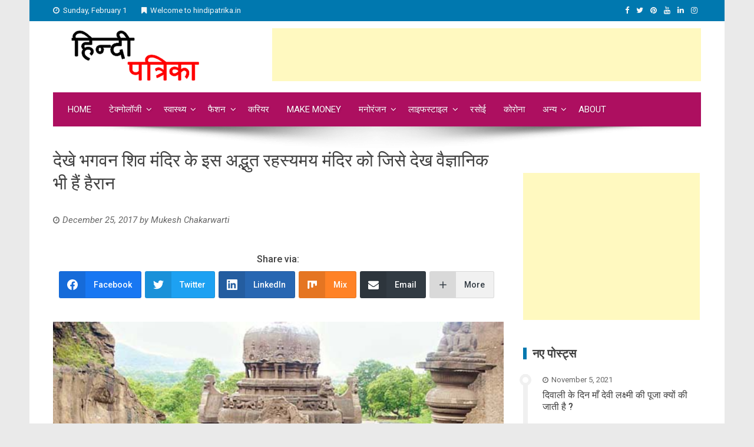

--- FILE ---
content_type: text/html; charset=UTF-8
request_url: https://hindipatrika.in/look-at-this-wonderful-mysterious-temple-of-lord-shiva-temple-which-is-also-surprised-by-the-scientist-seeing/
body_size: 31437
content:
<!DOCTYPE html>
<html lang="en-US" prefix="og: https://ogp.me/ns# fb: https://ogp.me/ns/fb# article: https://ogp.me/ns/article#">
<head>
<!-- Google Tag Manager -->
<script>(function(w,d,s,l,i){w[l]=w[l]||[];w[l].push({'gtm.start':
new Date().getTime(),event:'gtm.js'});var f=d.getElementsByTagName(s)[0],
j=d.createElement(s),dl=l!='dataLayer'?'&l='+l:'';j.async=true;j.src=
'https://www.googletagmanager.com/gtm.js?id='+i+dl;f.parentNode.insertBefore(j,f);
})(window,document,'script','dataLayer','GTM-NJ82BQ9');</script>
<!-- End Google Tag Manager -->


<!-- Google GA4 Tag Manager -->
<script>(function(w,d,s,l,i){w[l]=w[l]||[];w[l].push({'gtm.start':
new Date().getTime(),event:'gtm.js'});var f=d.getElementsByTagName(s)[0],
j=d.createElement(s),dl=l!='dataLayer'?'&l='+l:'';j.async=true;j.src=
'https://www.googletagmanager.com/gtm.js?id='+i+dl;f.parentNode.insertBefore(j,f);
})(window,document,'script','dataLayer','GTM-WDSCFQW');</script>
<!-- End Google Tag Manager -->
	
<meta charset="UTF-8">
<meta name="viewport" content="width=device-width, initial-scale=1">
<link rel="profile" href="https://gmpg.org/xfn/11">
<link rel="pingback" href="https://hindipatrika.in/xmlrpc.php">



<meta name="wpsso-begin" content="wpsso meta tags and schema markup begin"/>
<!-- generator:1 --><meta name="generator" content="WPSSO Core 15.6.0/S"/>
<link rel="shortlink" href="https://hindipatrika.in/?p=2156"/>
<meta property="fb:app_id" content="500349153354974"/>
<meta property="og:type" content="article"/>
<meta property="og:url" content="https://hindipatrika.in/look-at-this-wonderful-mysterious-temple-of-lord-shiva-temple-which-is-also-surprised-by-the-scientist-seeing/"/>
<meta property="og:locale" content="en_US"/>
<meta property="og:site_name" content="Hindi Patrika | हिन्दी पत्रिका"/>
<meta property="og:title" content="भगवन शिव मंदिर | Look at this Wonderful Mysterious Temple of Lord..."/>
<meta property="og:description" content="&nbsp; &nbsp; &nbsp; &nbsp; &nbsp; &nbsp; &nbsp; &nbsp; &nbsp; &nbsp; &nbsp;"/>
<meta property="og:updated_time" content="2017-12-25T12:37:53+00:00"/>
<!-- og:image:1 --><meta property="og:image" content="https://hindipatrika.in/wp-content/uploads/2017/12/Shiva-Temple-600x315-cropped.jpg"/>
<!-- og:image:1 --><meta property="og:image:width" content="600"/>
<!-- og:image:1 --><meta property="og:image:height" content="315"/>
<!-- og:image:1 --><meta property="og:image:alt" content="Shiva Temple"/>
<meta property="article:publisher" content="https://www.facebook.com/hindipatrika"/>
<meta property="article:published_time" content="2017-12-25T12:26:11+00:00"/>
<meta property="article:modified_time" content="2017-12-25T12:37:53+00:00"/>
<meta name="twitter:domain" content="hindipatrika.in"/>
<meta name="twitter:site" content="@hindipatrika"/>
<meta name="twitter:title" content="भगवन शिव मंदिर | Look at this Wonderful Mysterious Temple of Lord..."/>
<meta name="twitter:description" content="&nbsp; &nbsp; &nbsp; &nbsp; &nbsp; &nbsp; &nbsp; &nbsp; &nbsp; &nbsp; &nbsp;"/>
<meta name="twitter:creator" content="@mukeshchakarwar"/>
<meta name="twitter:card" content="summary_large_image"/>
<meta name="twitter:image" content="https://hindipatrika.in/wp-content/uploads/2017/12/Shiva-Temple-600x315-cropped.jpg?p=2156"/>
<meta name="twitter:image:alt" content="Shiva Temple"/>
<meta name="twitter:label1" content="Written by"/>
<meta name="twitter:data1" content="Mukesh Chakarwarti"/>
<meta name="author" content="Mukesh Chakarwarti"/>
<script type="application/ld+json" id="wpsso-schema-json">{
    "@context": "https://schema.org",
    "@graph": [
        {
            "@id": "/look-at-this-wonderful-mysterious-temple-of-lord-shiva-temple-which-is-also-surprised-by-the-scientist-seeing/#sso/blog-posting/2156",
            "@context": "https://schema.org",
            "@type": "BlogPosting",
            "url": "https://hindipatrika.in/look-at-this-wonderful-mysterious-temple-of-lord-shiva-temple-which-is-also-surprised-by-the-scientist-seeing/",
            "sameAs": [
                "https://hindipatrika.in/?p=2156"
            ],
            "name": "\u092d\u0917\u0935\u0928 \u0936\u093f\u0935 \u092e\u0902\u0926\u093f\u0930 | Look at this Wonderful Mysterious Temple of Lord...",
            "alternateName": "\u092d\u0917\u0935\u0928 \u0936\u093f\u0935 \u092e\u0902\u0926\u093f\u0930 | Look at this Wonderful Mysterious Temple of Lord Shiva Temple, Which is Also Surprised By...",
            "description": "&nbsp; &nbsp; &nbsp; &nbsp; &nbsp; &nbsp; &nbsp; &nbsp; &nbsp; &nbsp; &nbsp;",
            "publisher": [
                {
                    "@id": "/#sso/organization/site/org-banner-url"
                }
            ],
            "headline": "\u092d\u0917\u0935\u0928 \u0936\u093f\u0935 \u092e\u0902\u0926\u093f\u0930 | Look at this Wonderful Mysterious Temple of Lord Shiva Temple, Which is Also Surprised By...",
            "inLanguage": "en_US",
            "dateCreated": "2017-12-25T12:26:11+00:00",
            "datePublished": "2017-12-25T12:26:11+00:00",
            "dateModified": "2017-12-25T12:37:53+00:00",
            "author": {
                "@id": "/d7e1ca29e36ee00408a7b98940222f2f#sso/person"
            },
            "commentCount": 0,
            "articleBody": "&nbsp; &nbsp; &nbsp; &nbsp; &nbsp; &nbsp; &nbsp; &nbsp; &nbsp; &nbsp; &nbsp;",
            "speakable": {
                "@context": "https://schema.org",
                "@type": "SpeakableSpecification",
                "cssSelector": [
                    ".wp-block-post-title",
                    ".speakable"
                ]
            }
        },
        {
            "@id": "/#sso/organization/site/org-banner-url",
            "@context": "https://schema.org",
            "@type": "Organization",
            "url": "https://hindipatrika.in/",
            "name": "Hindi Patrika | \u0939\u093f\u0928\u094d\u0926\u0940 \u092a\u0924\u094d\u0930\u093f\u0915\u093e",
            "description": "\u0939\u093f\u0902\u0926\u0940 \u092a\u0924\u094d\u0930\u093f\u0915\u093e \u092c\u094d\u0932\u0949\u0917 \u0915\u0947 \u092e\u093e\u0927\u094d\u092f\u092e \u0938\u0947 \u0938\u094d\u0935\u093e\u0938\u094d\u0925\u094d\u092f, \u0907\u0902\u091f\u0930\u0928\u0947\u091f, \u091f\u0947\u0915\u094d\u0928\u0949\u0932\u091c\u0940, \u0915\u0930\u093f\u092f\u0930, \u091c\u0940\u0935\u0928 \u0936\u0948\u0932\u0940, \u092b\u0948\u0936\u0928, \u0927\u0930\u094d\u092e , \u092e\u0928\u094b\u0930\u0902\u091c\u0928, \u092f\u094b\u0917, \u0907\u0902\u091f\u0930\u0928\u0947\u091f \u0938\u0947 \u092a\u0948\u0938\u0947 \u0915\u092e\u093e\u0928\u0947 \u0915\u0947 \u0924\u0930\u0940\u0915\u0947 \u0907\u0924\u094d\u092f\u093e\u0926\u093f \u0915\u0940 \u091c\u093e\u0928\u0915\u093e\u0930\u0940 \u092a\u094d\u0930\u093e\u092a\u094d\u0924 \u0915\u0930\u0947\u0902 |",
            "sameAs": [
                "https://www.facebook.com/hindipatrika",
                "https://www.instagram.com/hindipatrika/",
                "https://www.linkedin.com/company/hindipatrika",
                "https://myspace.com/hindipatrika",
                "https://soundcloud.com/hindipatrika",
                "https://hindi-patrika.tumblr.com/",
                "https://twitter.com/hindipatrika",
                "https://www.youtube.com/channel/UCrb0qWPwnwy0GluJgv3ugIw?view_as=subscriber"
            ]
        },
        {
            "@id": "/d7e1ca29e36ee00408a7b98940222f2f#sso/person",
            "@context": "https://schema.org",
            "@type": "Person",
            "url": "https://www.hindipatrika.in",
            "name": "Mukesh Chakarwarti",
            "givenName": "Mukesh",
            "familyName": "Chakarwarti",
            "description": "Author archive page for Mukesh Chakarwarti.",
            "sameAs": [
                "https://www.instagram.com/mukeshchakarwarti.in/",
                "https://mukeshchakarwarti.tumblr.com",
                "https://twitter.com/mukeshchakarwar",
                "https://www.youtube.com/c/mukeshchakarwarti"
            ]
        }
    ]
}</script>
<meta name="wpsso-end" content="wpsso meta tags and schema markup end"/>
<meta name="wpsso-cached" content="2026-01-06T07:44:24+00:00"/>
<meta name="wpsso-added" content="2026-02-01T02:23:10+00:00 in 0.001191 secs for hindipatrika.in"/>

<meta name='robots' content='index, follow, max-image-preview:large, max-snippet:-1, max-video-preview:-1' />

            <script data-no-defer="1" data-ezscrex="false" data-cfasync="false" data-pagespeed-no-defer>
                const ctPublicFunctions = {"_ajax_nonce":"77623a6fb9","_rest_nonce":"f884d10a8f","_ajax_url":"\/wp-admin\/admin-ajax.php","_rest_url":"https:\/\/hindipatrika.in\/wp-json\/","data__cookies_type":"native","data__ajax_type":"rest","text__wait_for_decoding":"Decoding the contact data, let us a few seconds to finish. Anti-Spam by CleanTalk.","cookiePrefix":""}
            </script>
        
            <script data-no-defer="1" data-ezscrex="false" data-cfasync="false" data-pagespeed-no-defer>
                const ctPublic = {"_ajax_nonce":"77623a6fb9","settings__forms__check_internal":"0","settings__forms__check_external":"0","settings__forms__search_test":"1","blog_home":"https:\/\/hindipatrika.in\/","pixel__setting":"3","pixel__enabled":false,"pixel__url":"https:\/\/moderate11.cleantalk.org\/pixel\/1d32b5d74313b4886d3e582634b32d51.gif","data__email_check_before_post":"1","data__cookies_type":"native","data__key_is_ok":true,"data__visible_fields_required":true,"data__to_local_storage":[]}
            </script>
        <script>                function apbct_attach_event_handler__backend(elem, event, callback) {                    if(typeof window.addEventListener === "function") elem.addEventListener(event, callback);                    else                                                elem.attachEvent(event, callback);                }                apbct_attach_event_handler__backend(document, 'DOMContentLoaded', function(){                    if (typeof apbctLocalStorage === "object" && ctPublic.data__key_is_ok) {                        apbctLocalStorage.set('ct_checkjs', '653870060', true );                    } else {                        console.log('APBCT ERROR: apbctLocalStorage object is not loaded.');                    }                  });    </script>
	<!-- This site is optimized with the Yoast SEO plugin v20.4 - https://yoast.com/wordpress/plugins/seo/ -->
	<title>भगवन शिव मंदिर | Look at this Wonderful Mysterious Temple of Lord Shiva Temple, Which is Also Surprised By The Scientist Seeing</title>
	<link rel="canonical" href="https://hindipatrika.in/look-at-this-wonderful-mysterious-temple-of-lord-shiva-temple-which-is-also-surprised-by-the-scientist-seeing/" />
	<meta name="author" content="Mukesh Chakarwarti" />
	<!-- / Yoast SEO plugin. -->


<link rel='dns-prefetch' href='//www.googletagmanager.com' />
<link rel='dns-prefetch' href='//fonts.googleapis.com' />
<link rel='dns-prefetch' href='//pagead2.googlesyndication.com' />
<link rel="alternate" type="application/rss+xml" title="Hindipatrika &raquo; Feed" href="https://hindipatrika.in/feed/" />
<link rel="alternate" type="application/rss+xml" title="Hindipatrika &raquo; Comments Feed" href="https://hindipatrika.in/comments/feed/" />
<link rel="alternate" type="application/rss+xml" title="Hindipatrika &raquo; देखे भगवन शिव मंदिर के इस अद्भुत रहस्यमय मंदिर को जिसे  देख वैज्ञानिक भी हैं हैरान Comments Feed" href="https://hindipatrika.in/look-at-this-wonderful-mysterious-temple-of-lord-shiva-temple-which-is-also-surprised-by-the-scientist-seeing/feed/" />
<script type="text/javascript">
window._wpemojiSettings = {"baseUrl":"https:\/\/s.w.org\/images\/core\/emoji\/14.0.0\/72x72\/","ext":".png","svgUrl":"https:\/\/s.w.org\/images\/core\/emoji\/14.0.0\/svg\/","svgExt":".svg","source":{"concatemoji":"https:\/\/hindipatrika.in\/wp-includes\/js\/wp-emoji-release.min.js?ver=6.2.8"}};
/*! This file is auto-generated */
!function(e,a,t){var n,r,o,i=a.createElement("canvas"),p=i.getContext&&i.getContext("2d");function s(e,t){p.clearRect(0,0,i.width,i.height),p.fillText(e,0,0);e=i.toDataURL();return p.clearRect(0,0,i.width,i.height),p.fillText(t,0,0),e===i.toDataURL()}function c(e){var t=a.createElement("script");t.src=e,t.defer=t.type="text/javascript",a.getElementsByTagName("head")[0].appendChild(t)}for(o=Array("flag","emoji"),t.supports={everything:!0,everythingExceptFlag:!0},r=0;r<o.length;r++)t.supports[o[r]]=function(e){if(p&&p.fillText)switch(p.textBaseline="top",p.font="600 32px Arial",e){case"flag":return s("\ud83c\udff3\ufe0f\u200d\u26a7\ufe0f","\ud83c\udff3\ufe0f\u200b\u26a7\ufe0f")?!1:!s("\ud83c\uddfa\ud83c\uddf3","\ud83c\uddfa\u200b\ud83c\uddf3")&&!s("\ud83c\udff4\udb40\udc67\udb40\udc62\udb40\udc65\udb40\udc6e\udb40\udc67\udb40\udc7f","\ud83c\udff4\u200b\udb40\udc67\u200b\udb40\udc62\u200b\udb40\udc65\u200b\udb40\udc6e\u200b\udb40\udc67\u200b\udb40\udc7f");case"emoji":return!s("\ud83e\udef1\ud83c\udffb\u200d\ud83e\udef2\ud83c\udfff","\ud83e\udef1\ud83c\udffb\u200b\ud83e\udef2\ud83c\udfff")}return!1}(o[r]),t.supports.everything=t.supports.everything&&t.supports[o[r]],"flag"!==o[r]&&(t.supports.everythingExceptFlag=t.supports.everythingExceptFlag&&t.supports[o[r]]);t.supports.everythingExceptFlag=t.supports.everythingExceptFlag&&!t.supports.flag,t.DOMReady=!1,t.readyCallback=function(){t.DOMReady=!0},t.supports.everything||(n=function(){t.readyCallback()},a.addEventListener?(a.addEventListener("DOMContentLoaded",n,!1),e.addEventListener("load",n,!1)):(e.attachEvent("onload",n),a.attachEvent("onreadystatechange",function(){"complete"===a.readyState&&t.readyCallback()})),(e=t.source||{}).concatemoji?c(e.concatemoji):e.wpemoji&&e.twemoji&&(c(e.twemoji),c(e.wpemoji)))}(window,document,window._wpemojiSettings);
</script>
<style type="text/css">
img.wp-smiley,
img.emoji {
	display: inline !important;
	border: none !important;
	box-shadow: none !important;
	height: 1em !important;
	width: 1em !important;
	margin: 0 0.07em !important;
	vertical-align: -0.1em !important;
	background: none !important;
	padding: 0 !important;
}
</style>
	<link rel='stylesheet' id='pt-cv-public-style-css' href='https://hindipatrika.in/wp-content/plugins/content-views-query-and-display-post-page/public/assets/css/cv.css?ver=2.5.0.1' type='text/css' media='all' />
<link rel='stylesheet' id='wp-block-library-css' href='https://hindipatrika.in/wp-includes/css/dist/block-library/style.min.css?ver=6.2.8' type='text/css' media='all' />
<link rel='stylesheet' id='classic-theme-styles-css' href='https://hindipatrika.in/wp-includes/css/classic-themes.min.css?ver=6.2.8' type='text/css' media='all' />
<style id='global-styles-inline-css' type='text/css'>
body{--wp--preset--color--black: #000000;--wp--preset--color--cyan-bluish-gray: #abb8c3;--wp--preset--color--white: #ffffff;--wp--preset--color--pale-pink: #f78da7;--wp--preset--color--vivid-red: #cf2e2e;--wp--preset--color--luminous-vivid-orange: #ff6900;--wp--preset--color--luminous-vivid-amber: #fcb900;--wp--preset--color--light-green-cyan: #7bdcb5;--wp--preset--color--vivid-green-cyan: #00d084;--wp--preset--color--pale-cyan-blue: #8ed1fc;--wp--preset--color--vivid-cyan-blue: #0693e3;--wp--preset--color--vivid-purple: #9b51e0;--wp--preset--gradient--vivid-cyan-blue-to-vivid-purple: linear-gradient(135deg,rgba(6,147,227,1) 0%,rgb(155,81,224) 100%);--wp--preset--gradient--light-green-cyan-to-vivid-green-cyan: linear-gradient(135deg,rgb(122,220,180) 0%,rgb(0,208,130) 100%);--wp--preset--gradient--luminous-vivid-amber-to-luminous-vivid-orange: linear-gradient(135deg,rgba(252,185,0,1) 0%,rgba(255,105,0,1) 100%);--wp--preset--gradient--luminous-vivid-orange-to-vivid-red: linear-gradient(135deg,rgba(255,105,0,1) 0%,rgb(207,46,46) 100%);--wp--preset--gradient--very-light-gray-to-cyan-bluish-gray: linear-gradient(135deg,rgb(238,238,238) 0%,rgb(169,184,195) 100%);--wp--preset--gradient--cool-to-warm-spectrum: linear-gradient(135deg,rgb(74,234,220) 0%,rgb(151,120,209) 20%,rgb(207,42,186) 40%,rgb(238,44,130) 60%,rgb(251,105,98) 80%,rgb(254,248,76) 100%);--wp--preset--gradient--blush-light-purple: linear-gradient(135deg,rgb(255,206,236) 0%,rgb(152,150,240) 100%);--wp--preset--gradient--blush-bordeaux: linear-gradient(135deg,rgb(254,205,165) 0%,rgb(254,45,45) 50%,rgb(107,0,62) 100%);--wp--preset--gradient--luminous-dusk: linear-gradient(135deg,rgb(255,203,112) 0%,rgb(199,81,192) 50%,rgb(65,88,208) 100%);--wp--preset--gradient--pale-ocean: linear-gradient(135deg,rgb(255,245,203) 0%,rgb(182,227,212) 50%,rgb(51,167,181) 100%);--wp--preset--gradient--electric-grass: linear-gradient(135deg,rgb(202,248,128) 0%,rgb(113,206,126) 100%);--wp--preset--gradient--midnight: linear-gradient(135deg,rgb(2,3,129) 0%,rgb(40,116,252) 100%);--wp--preset--duotone--dark-grayscale: url('#wp-duotone-dark-grayscale');--wp--preset--duotone--grayscale: url('#wp-duotone-grayscale');--wp--preset--duotone--purple-yellow: url('#wp-duotone-purple-yellow');--wp--preset--duotone--blue-red: url('#wp-duotone-blue-red');--wp--preset--duotone--midnight: url('#wp-duotone-midnight');--wp--preset--duotone--magenta-yellow: url('#wp-duotone-magenta-yellow');--wp--preset--duotone--purple-green: url('#wp-duotone-purple-green');--wp--preset--duotone--blue-orange: url('#wp-duotone-blue-orange');--wp--preset--font-size--small: 13px;--wp--preset--font-size--medium: 20px;--wp--preset--font-size--large: 36px;--wp--preset--font-size--x-large: 42px;--wp--preset--spacing--20: 0.44rem;--wp--preset--spacing--30: 0.67rem;--wp--preset--spacing--40: 1rem;--wp--preset--spacing--50: 1.5rem;--wp--preset--spacing--60: 2.25rem;--wp--preset--spacing--70: 3.38rem;--wp--preset--spacing--80: 5.06rem;--wp--preset--shadow--natural: 6px 6px 9px rgba(0, 0, 0, 0.2);--wp--preset--shadow--deep: 12px 12px 50px rgba(0, 0, 0, 0.4);--wp--preset--shadow--sharp: 6px 6px 0px rgba(0, 0, 0, 0.2);--wp--preset--shadow--outlined: 6px 6px 0px -3px rgba(255, 255, 255, 1), 6px 6px rgba(0, 0, 0, 1);--wp--preset--shadow--crisp: 6px 6px 0px rgba(0, 0, 0, 1);}:where(.is-layout-flex){gap: 0.5em;}body .is-layout-flow > .alignleft{float: left;margin-inline-start: 0;margin-inline-end: 2em;}body .is-layout-flow > .alignright{float: right;margin-inline-start: 2em;margin-inline-end: 0;}body .is-layout-flow > .aligncenter{margin-left: auto !important;margin-right: auto !important;}body .is-layout-constrained > .alignleft{float: left;margin-inline-start: 0;margin-inline-end: 2em;}body .is-layout-constrained > .alignright{float: right;margin-inline-start: 2em;margin-inline-end: 0;}body .is-layout-constrained > .aligncenter{margin-left: auto !important;margin-right: auto !important;}body .is-layout-constrained > :where(:not(.alignleft):not(.alignright):not(.alignfull)){max-width: var(--wp--style--global--content-size);margin-left: auto !important;margin-right: auto !important;}body .is-layout-constrained > .alignwide{max-width: var(--wp--style--global--wide-size);}body .is-layout-flex{display: flex;}body .is-layout-flex{flex-wrap: wrap;align-items: center;}body .is-layout-flex > *{margin: 0;}:where(.wp-block-columns.is-layout-flex){gap: 2em;}.has-black-color{color: var(--wp--preset--color--black) !important;}.has-cyan-bluish-gray-color{color: var(--wp--preset--color--cyan-bluish-gray) !important;}.has-white-color{color: var(--wp--preset--color--white) !important;}.has-pale-pink-color{color: var(--wp--preset--color--pale-pink) !important;}.has-vivid-red-color{color: var(--wp--preset--color--vivid-red) !important;}.has-luminous-vivid-orange-color{color: var(--wp--preset--color--luminous-vivid-orange) !important;}.has-luminous-vivid-amber-color{color: var(--wp--preset--color--luminous-vivid-amber) !important;}.has-light-green-cyan-color{color: var(--wp--preset--color--light-green-cyan) !important;}.has-vivid-green-cyan-color{color: var(--wp--preset--color--vivid-green-cyan) !important;}.has-pale-cyan-blue-color{color: var(--wp--preset--color--pale-cyan-blue) !important;}.has-vivid-cyan-blue-color{color: var(--wp--preset--color--vivid-cyan-blue) !important;}.has-vivid-purple-color{color: var(--wp--preset--color--vivid-purple) !important;}.has-black-background-color{background-color: var(--wp--preset--color--black) !important;}.has-cyan-bluish-gray-background-color{background-color: var(--wp--preset--color--cyan-bluish-gray) !important;}.has-white-background-color{background-color: var(--wp--preset--color--white) !important;}.has-pale-pink-background-color{background-color: var(--wp--preset--color--pale-pink) !important;}.has-vivid-red-background-color{background-color: var(--wp--preset--color--vivid-red) !important;}.has-luminous-vivid-orange-background-color{background-color: var(--wp--preset--color--luminous-vivid-orange) !important;}.has-luminous-vivid-amber-background-color{background-color: var(--wp--preset--color--luminous-vivid-amber) !important;}.has-light-green-cyan-background-color{background-color: var(--wp--preset--color--light-green-cyan) !important;}.has-vivid-green-cyan-background-color{background-color: var(--wp--preset--color--vivid-green-cyan) !important;}.has-pale-cyan-blue-background-color{background-color: var(--wp--preset--color--pale-cyan-blue) !important;}.has-vivid-cyan-blue-background-color{background-color: var(--wp--preset--color--vivid-cyan-blue) !important;}.has-vivid-purple-background-color{background-color: var(--wp--preset--color--vivid-purple) !important;}.has-black-border-color{border-color: var(--wp--preset--color--black) !important;}.has-cyan-bluish-gray-border-color{border-color: var(--wp--preset--color--cyan-bluish-gray) !important;}.has-white-border-color{border-color: var(--wp--preset--color--white) !important;}.has-pale-pink-border-color{border-color: var(--wp--preset--color--pale-pink) !important;}.has-vivid-red-border-color{border-color: var(--wp--preset--color--vivid-red) !important;}.has-luminous-vivid-orange-border-color{border-color: var(--wp--preset--color--luminous-vivid-orange) !important;}.has-luminous-vivid-amber-border-color{border-color: var(--wp--preset--color--luminous-vivid-amber) !important;}.has-light-green-cyan-border-color{border-color: var(--wp--preset--color--light-green-cyan) !important;}.has-vivid-green-cyan-border-color{border-color: var(--wp--preset--color--vivid-green-cyan) !important;}.has-pale-cyan-blue-border-color{border-color: var(--wp--preset--color--pale-cyan-blue) !important;}.has-vivid-cyan-blue-border-color{border-color: var(--wp--preset--color--vivid-cyan-blue) !important;}.has-vivid-purple-border-color{border-color: var(--wp--preset--color--vivid-purple) !important;}.has-vivid-cyan-blue-to-vivid-purple-gradient-background{background: var(--wp--preset--gradient--vivid-cyan-blue-to-vivid-purple) !important;}.has-light-green-cyan-to-vivid-green-cyan-gradient-background{background: var(--wp--preset--gradient--light-green-cyan-to-vivid-green-cyan) !important;}.has-luminous-vivid-amber-to-luminous-vivid-orange-gradient-background{background: var(--wp--preset--gradient--luminous-vivid-amber-to-luminous-vivid-orange) !important;}.has-luminous-vivid-orange-to-vivid-red-gradient-background{background: var(--wp--preset--gradient--luminous-vivid-orange-to-vivid-red) !important;}.has-very-light-gray-to-cyan-bluish-gray-gradient-background{background: var(--wp--preset--gradient--very-light-gray-to-cyan-bluish-gray) !important;}.has-cool-to-warm-spectrum-gradient-background{background: var(--wp--preset--gradient--cool-to-warm-spectrum) !important;}.has-blush-light-purple-gradient-background{background: var(--wp--preset--gradient--blush-light-purple) !important;}.has-blush-bordeaux-gradient-background{background: var(--wp--preset--gradient--blush-bordeaux) !important;}.has-luminous-dusk-gradient-background{background: var(--wp--preset--gradient--luminous-dusk) !important;}.has-pale-ocean-gradient-background{background: var(--wp--preset--gradient--pale-ocean) !important;}.has-electric-grass-gradient-background{background: var(--wp--preset--gradient--electric-grass) !important;}.has-midnight-gradient-background{background: var(--wp--preset--gradient--midnight) !important;}.has-small-font-size{font-size: var(--wp--preset--font-size--small) !important;}.has-medium-font-size{font-size: var(--wp--preset--font-size--medium) !important;}.has-large-font-size{font-size: var(--wp--preset--font-size--large) !important;}.has-x-large-font-size{font-size: var(--wp--preset--font-size--x-large) !important;}
.wp-block-navigation a:where(:not(.wp-element-button)){color: inherit;}
:where(.wp-block-columns.is-layout-flex){gap: 2em;}
.wp-block-pullquote{font-size: 1.5em;line-height: 1.6;}
</style>
<link rel='stylesheet' id='fontawesome-five-css-css' href='https://hindipatrika.in/wp-content/plugins/accesspress-social-counter/css/fontawesome-all.css?ver=1.9.2' type='text/css' media='all' />
<link rel='stylesheet' id='apsc-frontend-css-css' href='https://hindipatrika.in/wp-content/plugins/accesspress-social-counter/css/frontend.css?ver=1.9.2' type='text/css' media='all' />
<link rel='stylesheet' id='ct_public_css-css' href='https://hindipatrika.in/wp-content/plugins/cleantalk-spam-protect/css/cleantalk-public.min.css?ver=6.7' type='text/css' media='all' />
<link rel='stylesheet' id='crp-style-text-only-css' href='https://hindipatrika.in/wp-content/plugins/contextual-related-posts/css/text-only.min.css?ver=3.3.3' type='text/css' media='all' />
<link rel='stylesheet' id='viral-fonts-css' href='//fonts.googleapis.com/css?family=Roboto+Condensed:300italic,400italic,700italic,400,300,700|Roboto:300,400,400i,500,700&#038;subset=latin,latin-ext' type='text/css' media='all' />
<link rel='stylesheet' id='font-awesome-css' href='https://hindipatrika.in/wp-content/plugins/elementor/assets/lib/font-awesome/css/font-awesome.min.css?ver=4.7.0' type='text/css' media='all' />
<link rel='stylesheet' id='owl-carousel-css' href='https://hindipatrika.in/wp-content/themes/viral/css/owl.carousel.css?ver=4.6.2' type='text/css' media='all' />
<link rel='stylesheet' id='viral-style-css' href='https://hindipatrika.in/wp-content/themes/viral/style.css?ver=6.2.8' type='text/css' media='all' />
<link rel='stylesheet' id='table-of-content-css' href='https://hindipatrika.in/wp-content/plugins/cm-table-of-content/assets/css/table-of-content-frontend.css?ver=6.2.8' type='text/css' media='all' />
<style id='table-of-content-inline-css' type='text/css'>
.cmtoc_table_of_contents_wrapper ul.cmtoc_table_of_contents_table li.cmtoc_level_0 a {
		font-size: 25px;
		}

		.cmtoc_table_of_contents_wrapper ul.cmtoc_table_of_contents_table li.cmtoc_level_1 a {
		font-size: 22px;
		}

		.cmtoc_table_of_contents_wrapper ul.cmtoc_table_of_contents_table li.cmtoc_level_2 a {
		font-size: 19px;
		}

		.cmtoc_table_of_contents_wrapper ul.cmtoc_table_of_contents_table li.cmtoc_level_3 a {
		font-size: 16px;
		}

		.cmtoc_table_of_contents_wrapper ul.cmtoc_table_of_contents_table li.cmtoc_level_4 a {
		font-size: 13px;
		}

		.cmtoc_table_of_contents_wrapper ul.cmtoc_table_of_contents_table li.cmtoc_level_5 a {
		font-size: 10px;
		}
</style>
<script type='text/javascript' src='https://hindipatrika.in/wp-includes/js/jquery/jquery.min.js?ver=3.6.4' id='jquery-core-js'></script>
<script type='text/javascript' src='https://hindipatrika.in/wp-includes/js/jquery/jquery-migrate.min.js?ver=3.4.0' id='jquery-migrate-js'></script>
<script type='text/javascript' data-pagespeed-no-defer src='https://hindipatrika.in/wp-content/plugins/cleantalk-spam-protect/js/apbct-public-bundle.min.js?ver=6.7' id='ct_public_functions-js'></script>

<!-- Google Analytics snippet added by Site Kit -->
<script type='text/javascript' src='https://www.googletagmanager.com/gtag/js?id=UA-88913940-1' id='google_gtagjs-js' async></script>
<script type='text/javascript' id='google_gtagjs-js-after'>
window.dataLayer = window.dataLayer || [];function gtag(){dataLayer.push(arguments);}
gtag('set', 'linker', {"domains":["hindipatrika.in"]} );
gtag("js", new Date());
gtag("set", "developer_id.dZTNiMT", true);
gtag("config", "UA-88913940-1", {"anonymize_ip":true});
gtag("config", "G-86VF7PK0LM");
</script>

<!-- End Google Analytics snippet added by Site Kit -->
<link rel="https://api.w.org/" href="https://hindipatrika.in/wp-json/" /><link rel="alternate" type="application/json" href="https://hindipatrika.in/wp-json/wp/v2/posts/2156" /><link rel="EditURI" type="application/rsd+xml" title="RSD" href="https://hindipatrika.in/xmlrpc.php?rsd" />
<link rel="wlwmanifest" type="application/wlwmanifest+xml" href="https://hindipatrika.in/wp-includes/wlwmanifest.xml" />
<meta name="generator" content="WordPress 6.2.8" />
<link rel="alternate" type="application/json+oembed" href="https://hindipatrika.in/wp-json/oembed/1.0/embed?url=https%3A%2F%2Fhindipatrika.in%2Flook-at-this-wonderful-mysterious-temple-of-lord-shiva-temple-which-is-also-surprised-by-the-scientist-seeing%2F" />
<link rel="alternate" type="text/xml+oembed" href="https://hindipatrika.in/wp-json/oembed/1.0/embed?url=https%3A%2F%2Fhindipatrika.in%2Flook-at-this-wonderful-mysterious-temple-of-lord-shiva-temple-which-is-also-surprised-by-the-scientist-seeing%2F&#038;format=xml" />
<meta name="generator" content="Site Kit by Google 1.96.0" />		<meta name="author" content="Mukesh">
		<meta name="classification" content="अंतरिक्ष, अदालत, अध्यात्म, अन्य, आयुर्वेद, आलोचना, उत्तर प्रदेश, उत्तराखंड, कंप्‍यूटर, कम्यूटर सामान्य ज्ञान, करंट अफेयर्स, करियर, कविता, कहानी, कानून, क्रिकेट, खेल, घरेलु नुस्खे, चुनाव, ज़रा हटके, जीवन वृत्त, झारखंड, टीवी. Buzz (छोटा पर्दा), टेक्नोलॉजी, डेल्ही (एन सी आर), दुनिया, देश, धर्म-दर्शन, ध्यान, न्याय पालिका, पर्यटन, प्राइवेट, प्राणायाम, प्रेगनेंसी-पेरेंटिंग, फैशन, बर्थडे स्पेशल, बिहार, बॉक्स ऑफिस, बॉलीवुड, ब्यूटी केर, मनोरंजन, मुख्य, मोबाइल, योगा, रसोई, रहन सहन, राज्य (State), रिलेशनशिप, रोजगार, लघुकथा, लघुकथा, लाइफस्टाइल (जीवन शैली), वकील, व्यक्ति चित्र, व्यंग्य, व्ययंग, संस्मरण, सामान्य ज्ञान &amp; पज़ल्स, साहित्य, सेक्स और संबंध, सोशल मीडिया, सौंदर्य, स्वास्थ्य, हास्य व्ययंग, हिन्दी साहित्य, हॉलीवुड, हॉलीवुड-1">
		<meta name="copyright" content="Copyright Hindipatrika - All rights Reserved.">
		<meta name="designer" content="Hindi Patrika">
		<meta name="distribution" content="Global">
		<meta name="language" content="Hindi ">
		<meta name="publisher" content="Hindipatrika">
		<meta name="rating" content="General">
		<meta name="resource-type" content="Document">
		<meta name="revisit-after" content="3">
		<meta name="subject" content="अंतरिक्ष, अदालत, अध्यात्म, अन्य, आयुर्वेद, आलोचना, उत्तर प्रदेश, उत्तराखंड, कंप्‍यूटर, कम्यूटर सामान्य ज्ञान, करंट अफेयर्स, करियर, कविता, कहानी, कानून, क्रिकेट, खेल, घरेलु नुस्खे, चुनाव, ज़रा हटके, जीवन वृत्त, झारखंड, टीवी. Buzz (छोटा पर्दा), टेक्नोलॉजी, डेल्ही (एन सी आर), दुनिया, देश, धर्म-दर्शन, ध्यान, न्याय पालिका, पर्यटन, प्राइवेट, प्राणायाम, प्रेगनेंसी-पेरेंटिंग, फैशन, बर्थडे स्पेशल, बिहार, बॉक्स ऑफिस, बॉलीवुड, ब्यूटी केर, मनोरंजन, मुख्य, मोबाइल, योगा, रसोई, रहन सहन, राज्य (State), रिलेशनशिप, रोजगार, लघुकथा, लघुकथा, लाइफस्टाइल (जीवन शैली), वकील, व्यक्ति चित्र, व्यंग्य, व्ययंग, संस्मरण, सामान्य ज्ञान &amp; पज़ल्स, साहित्य, सेक्स और संबंध, सोशल मीडिया, सौंदर्य, स्वास्थ्य, हास्य व्ययंग, हिन्दी साहित्य, हॉलीवुड, हॉलीवुड-1">
		<meta name="template" content="Viral">
		<meta name="robots" content="index,follow">
		<meta name="example" content="custom: 2017-12-25">



<!-- This site is optimized with the Schema plugin v1.7.9.5 - https://schema.press -->
<script type="application/ld+json">{"@context":"https:\/\/schema.org\/","@type":"BlogPosting","mainEntityOfPage":{"@type":"WebPage","@id":"https:\/\/hindipatrika.in\/look-at-this-wonderful-mysterious-temple-of-lord-shiva-temple-which-is-also-surprised-by-the-scientist-seeing\/"},"url":"https:\/\/hindipatrika.in\/look-at-this-wonderful-mysterious-temple-of-lord-shiva-temple-which-is-also-surprised-by-the-scientist-seeing\/","headline":" देखे भगवन शिव मंदिर के इस अद्भुत रहस्यमय...","datePublished":"2017-12-25T12:26:11+00:00","dateModified":"2017-12-25T12:37:53+00:00","publisher":{"@type":"Organization","@id":"https:\/\/hindipatrika.in\/#organization","name":"Hindipatrika","logo":{"@type":"ImageObject","url":"","width":600,"height":60}},"image":{"@type":"ImageObject","url":"https:\/\/hindipatrika.in\/wp-content\/uploads\/2017\/12\/Shiva-Temple.jpg","width":700,"height":400},"articleSection":"धर्म-दर्शन","description":"&nbsp; &nbsp; &nbsp; &nbsp; &nbsp; &nbsp; &nbsp; &nbsp; &nbsp; &nbsp; &nbsp;","author":{"@type":"Person","name":"Mukesh Chakarwarti","url":"https:\/\/hindipatrika.in\/author\/adminp\/","image":{"@type":"ImageObject","url":"https:\/\/secure.gravatar.com\/avatar\/dc0849a156dd73082c11dc28d75ffb12?s=96&r=g","height":96,"width":96},"sameAs":["https:\/\/www.hindipatrika.in","https:\/\/twitter.com\/@mukeshchakarwar","https:\/\/www.instagram.com\/mukeshchakarwarti.in\/","https:\/\/www.youtube.com\/c\/mukeshchakarwarti","https:\/\/mukeshchakarwarti.tumblr.com"]}}</script>

<meta name="facebook-domain-verification" content="w5s3ga6yr60icktpobcvy5ircq08t3" />

<!-- Google AdSense snippet added by Site Kit -->
<meta name="google-adsense-platform-account" content="ca-host-pub-2644536267352236">
<meta name="google-adsense-platform-domain" content="sitekit.withgoogle.com">
<!-- End Google AdSense snippet added by Site Kit -->

<!-- Google AdSense snippet added by Site Kit -->
<script async="async" src="https://pagead2.googlesyndication.com/pagead/js/adsbygoogle.js?client=ca-pub-5520182332211593&amp;host=ca-host-pub-2644536267352236" crossorigin="anonymous" type="text/javascript"></script>

<!-- End Google AdSense snippet added by Site Kit -->
<link rel="icon" href="https://hindipatrika.in/wp-content/uploads/2020/04/cropped-hindi-patrika-logo-32x32.jpg" sizes="32x32" />
<link rel="icon" href="https://hindipatrika.in/wp-content/uploads/2020/04/cropped-hindi-patrika-logo-192x192.jpg" sizes="192x192" />
<link rel="apple-touch-icon" href="https://hindipatrika.in/wp-content/uploads/2020/04/cropped-hindi-patrika-logo-180x180.jpg" />
<meta name="msapplication-TileImage" content="https://hindipatrika.in/wp-content/uploads/2020/04/cropped-hindi-patrika-logo-270x270.jpg" />
		<style type="text/css" id="wp-custom-css">
			/*
You can add your own CSS here.

Click the help icon above to learn more.
*/
#vl-site-navigation{
 background: #ad0f60;
}
.vl-main-navigation ul ul li:hover > a{
 background: #ad0f60;
}
.vl-main-navigation ul ul{
    background: #c3377f;
}
.vl-main-navigation ul ul li{
    border-bottom: 1px solid #6d0038;
}
.vl-header {
    padding: 1px 0;		</style>
		<!-- Global Site Tag (gtag.js) - Google Analytics -->
<script async src="https://www.googletagmanager.com/gtag/js?id=UA-88913940-1"></script>
<script>
  window.dataLayer = window.dataLayer || [];
  function gtag(){dataLayer.push(arguments);}
  gtag('js', new Date());

  gtag('config', 'UA-88913940-1');
</script>
<!--Start Google AdSense -->

<script async src="https://pagead2.googlesyndication.com/pagead/js/adsbygoogle.js?client=ca-pub-5520182332211593"
     crossorigin="anonymous"></script>
     
     
<!--End Google AdSense -->




<!-- Global site tag (gtag.js) -GA4 Google Analytics -->
<script async src="https://www.googletagmanager.com/gtag/js?id=UA-88913940-1"></script>
<script>
  window.dataLayer = window.dataLayer || [];
  function gtag(){dataLayer.push(arguments);}
  gtag('js', new Date());

  gtag('config', 'UA-88913940-1');
</script>



</head>

<body class="post-template-default single single-post postid-2156 single-format-standard wp-custom-logo group-blog vl-boxed elementor-default elementor-kit-">
	
<!-- Google Tag Manager (noscript) -->
<noscript><iframe src="https://www.googletagmanager.com/ns.html?id=GTM-NJ82BQ9"
height="0" width="0" style="display:none;visibility:hidden"></iframe></noscript>
<!-- End Google Tag Manager (noscript) -->

<!-- Google GA4 Tag Manager (noscript) -->
<noscript><iframe src="https://www.googletagmanager.com/ns.html?id=GTM-WDSCFQW"
height="0" width="0" style="display:none;visibility:hidden"></iframe></noscript>
<!-- End Google Tag Manager (noscript) -->
	
<div id="vl-page">
	<header id="vl-masthead" class="vl-site-header">
		<div class="vl-top-header">
			<div class="vl-container clearfix">
				<div class="vl-top-left-header">
					<span><i class="fa fa-clock-o" aria-hidden="true"></i>Sunday, February 1</span><span><i class="fa fa-bookmark" aria-hidden="true"></i>Welcome to hindipatrika.in</span>				</div>

				<div class="vl-top-right-header">
					<a class="vl-facebook" href="https://www.facebook.com/HindiPatrika" target="_blank"><i class="fa fa-facebook"></i></a><a class="vl-twitter" href="https://twitter.com/HindiPatrika" target="_blank"><i class="fa fa-twitter"></i></a><a class="vl-pinterest" href="https://in.pinterest.com/hindipatrika" target="_blank"><i class="fa fa-pinterest"></i></a><a class="vl-youtube" href="https://www.youtube.com/channel/UCrb0qWPwnwy0GluJgv3ugIw" target="_blank"><i class="fa fa-youtube"></i></a><a class="vl-linkedin" href="https://www.linkedin.com/in/hindipatrika" target="_blank"><i class="fa fa-linkedin"></i></a><a class="vl-instagram" href="https://www.instagram.com/hindipatrika" target="_blank"><i class="fa fa-instagram"></i></a>				</div>
			</div>
		</div>

		<div class="vl-header">
			<div class="vl-container clearfix">
				<div id="vl-site-branding">
					<a href="https://hindipatrika.in/" class="custom-logo-link" rel="home"><img width="274" height="99" src="https://hindipatrika.in/wp-content/uploads/2017/02/cropped-logo-test.png" class="custom-logo" alt="Hindipatrika" decoding="async" srcset="https://hindipatrika.in/wp-content/uploads/2017/02/cropped-logo-test.png 274w, https://hindipatrika.in/wp-content/uploads/2017/02/cropped-logo-test-272x99.png 272w" sizes="(max-width: 274px) 100vw, 274px" data-wp-pid="94" /></a>				</div><!-- .site-branding -->

				 
				<div class="vl-header-ads">
					<aside id="text-5" class="widget widget_text">			<div class="textwidget"><script async src="//pagead2.googlesyndication.com/pagead/js/adsbygoogle.js"></script>
<!-- Hindi  Patrika Head -->
<ins class="adsbygoogle"
     style="display:inline-block;width:728px;height:90px"
     data-ad-client="ca-pub-5520182332211593"
     data-ad-slot="1562994667"></ins>
<script>
(adsbygoogle = window.adsbygoogle || []).push({});
</script></div>
		</aside>				</div>
							</div>
		</div>

		<nav id="vl-site-navigation" class="vl-main-navigation">
		<div class="vl-toggle-menu"><span></span></div>
			<div class="vl-menu vl-clearfix"><ul id="menu-hindi-pat" class="vl-clearfix"><li id="menu-item-16" class="menu-item menu-item-type-custom menu-item-object-custom menu-item-home menu-item-16"><a href="https://hindipatrika.in/">Home</a></li>
<li id="menu-item-2507" class="menu-item menu-item-type-taxonomy menu-item-object-category menu-item-has-children menu-item-2507"><a href="https://hindipatrika.in/technology/">टेक्नोलॉजी</a>
<ul class="sub-menu">
	<li id="menu-item-2506" class="menu-item menu-item-type-taxonomy menu-item-object-category menu-item-2506"><a href="https://hindipatrika.in/computer/">कंप्‍यूटर</a></li>
	<li id="menu-item-3397" class="menu-item menu-item-type-taxonomy menu-item-object-category menu-item-3397"><a href="https://hindipatrika.in/internet/">इंटरनेट</a></li>
</ul>
</li>
<li id="menu-item-152" class="menu-item menu-item-type-taxonomy menu-item-object-category menu-item-has-children menu-item-152"><a href="https://hindipatrika.in/health/">स्वास्थ्य</a>
<ul class="sub-menu">
	<li id="menu-item-154" class="menu-item menu-item-type-taxonomy menu-item-object-category menu-item-154"><a href="https://hindipatrika.in/health/ayurveda/">आयुर्वेद</a></li>
	<li id="menu-item-155" class="menu-item menu-item-type-taxonomy menu-item-object-category menu-item-155"><a href="https://hindipatrika.in/health/dhyan/">ध्यान</a></li>
	<li id="menu-item-156" class="menu-item menu-item-type-taxonomy menu-item-object-category menu-item-156"><a href="https://hindipatrika.in/health/yoga-pranayama/">योगा &#038; प्राणायाम</a></li>
	<li id="menu-item-3442" class="menu-item menu-item-type-taxonomy menu-item-object-category menu-item-3442"><a href="https://hindipatrika.in/health/home-remedies-gharelu-nuskhe/">घरेलू नुस्खे</a></li>
</ul>
</li>
<li id="menu-item-138" class="menu-item menu-item-type-taxonomy menu-item-object-category menu-item-has-children menu-item-138"><a href="https://hindipatrika.in/fashion/">फैशन</a>
<ul class="sub-menu">
	<li id="menu-item-159" class="menu-item menu-item-type-taxonomy menu-item-object-category menu-item-159"><a href="https://hindipatrika.in/fashion/soundarya/">सौंदर्य</a></li>
	<li id="menu-item-139" class="menu-item menu-item-type-taxonomy menu-item-object-category menu-item-139"><a href="https://hindipatrika.in/fashion/beauty-care/">ब्यूटी केर</a></li>
</ul>
</li>
<li id="menu-item-4312" class="menu-item menu-item-type-custom menu-item-object-custom menu-item-4312"><a href="https://rojgar99.com">करियर</a></li>
<li id="menu-item-3394" class="menu-item menu-item-type-taxonomy menu-item-object-category menu-item-3394"><a href="https://hindipatrika.in/make-money-online/">MAKE MONEY</a></li>
<li id="menu-item-140" class="menu-item menu-item-type-taxonomy menu-item-object-category menu-item-has-children menu-item-140"><a href="https://hindipatrika.in/entertainment/">मनोरंजन</a>
<ul class="sub-menu">
	<li id="menu-item-145" class="menu-item menu-item-type-taxonomy menu-item-object-category menu-item-145"><a href="https://hindipatrika.in/entertainment/bollywood/">बॉलीवुड</a></li>
	<li id="menu-item-1037" class="menu-item menu-item-type-custom menu-item-object-custom menu-item-1037"><a href="https://hindipatrika.in/entertainment/holliwood">हॉलीवुड</a></li>
	<li id="menu-item-4021" class="menu-item menu-item-type-taxonomy menu-item-object-category menu-item-4021"><a href="https://hindipatrika.in/entertainment/box-office/">बॉक्स ऑफिस</a></li>
</ul>
</li>
<li id="menu-item-148" class="menu-item menu-item-type-taxonomy menu-item-object-category menu-item-has-children menu-item-148"><a href="https://hindipatrika.in/lifestyle-rahan-sahan/">लाइफस्टाइल</a>
<ul class="sub-menu">
	<li id="menu-item-2689" class="menu-item menu-item-type-taxonomy menu-item-object-category menu-item-2689"><a href="https://hindipatrika.in/apirituality-adhyatma/">अध्यात्म</a></li>
	<li id="menu-item-112" class="menu-item menu-item-type-taxonomy menu-item-object-category current-post-ancestor current-menu-parent current-post-parent menu-item-112"><a href="https://hindipatrika.in/other/%e0%a4%a7%e0%a4%b0%e0%a5%8d%e0%a4%ae-%e0%a4%a6%e0%a4%b0%e0%a5%8d%e0%a4%b6%e0%a4%a8/">धर्म-दर्शन</a></li>
	<li id="menu-item-149" class="menu-item menu-item-type-taxonomy menu-item-object-category menu-item-149"><a href="https://hindipatrika.in/lifestyle-rahan-sahan/travel-tour/">पर्यटन</a></li>
	<li id="menu-item-150" class="menu-item menu-item-type-taxonomy menu-item-object-category menu-item-150"><a href="https://hindipatrika.in/lifestyle-rahan-sahan/rahan-sahan/">रहन सहन</a></li>
	<li id="menu-item-151" class="menu-item menu-item-type-taxonomy menu-item-object-category menu-item-151"><a href="https://hindipatrika.in/lifestyle-rahan-sahan/relationship/">रिलेशनशिप</a></li>
</ul>
</li>
<li id="menu-item-147" class="menu-item menu-item-type-taxonomy menu-item-object-category menu-item-147"><a href="https://hindipatrika.in/recipe-kitchen/">रसोई</a></li>
<li id="menu-item-3395" class="menu-item menu-item-type-taxonomy menu-item-object-category menu-item-3395"><a href="https://hindipatrika.in/corona/">कोरोना</a></li>
<li id="menu-item-107" class="menu-item menu-item-type-taxonomy menu-item-object-category current-post-ancestor menu-item-has-children menu-item-107"><a href="https://hindipatrika.in/other/">अन्य</a>
<ul class="sub-menu">
	<li id="menu-item-131" class="menu-item menu-item-type-taxonomy menu-item-object-category menu-item-131"><a href="https://hindipatrika.in/earth/national/">देश</a></li>
	<li id="menu-item-130" class="menu-item menu-item-type-taxonomy menu-item-object-category menu-item-130"><a href="https://hindipatrika.in/world-updates/">दुनिया</a></li>
	<li id="menu-item-406" class="menu-item menu-item-type-taxonomy menu-item-object-category menu-item-has-children menu-item-406"><a href="https://hindipatrika.in/sahitya/">साहित्य</a>
	<ul class="sub-menu">
		<li id="menu-item-2493" class="menu-item menu-item-type-taxonomy menu-item-object-category menu-item-2493"><a href="https://hindipatrika.in/story/">कहानी</a></li>
		<li id="menu-item-2492" class="menu-item menu-item-type-taxonomy menu-item-object-category menu-item-2492"><a href="https://hindipatrika.in/poem/">कविता</a></li>
		<li id="menu-item-2499" class="menu-item menu-item-type-taxonomy menu-item-object-category menu-item-2499"><a href="https://hindipatrika.in/autobiography-or-biography/">आत्मकथा / जीवनी</a></li>
	</ul>
</li>
	<li id="menu-item-3427" class="menu-item menu-item-type-taxonomy menu-item-object-category menu-item-3427"><a href="https://hindipatrika.in/space/">अंतरिक्ष</a></li>
	<li id="menu-item-3436" class="menu-item menu-item-type-taxonomy menu-item-object-category menu-item-3436"><a href="https://hindipatrika.in/mystery/">रहस्य</a></li>
	<li id="menu-item-3438" class="menu-item menu-item-type-taxonomy menu-item-object-category menu-item-3438"><a href="https://hindipatrika.in/health/women/">महिलाएं</a></li>
	<li id="menu-item-3396" class="menu-item menu-item-type-taxonomy menu-item-object-category menu-item-3396"><a href="https://hindipatrika.in/general-knowledge-puzzle/">सामान्य ज्ञान ( GK )</a></li>
</ul>
</li>
<li id="menu-item-3416" class="menu-item menu-item-type-post_type menu-item-object-page menu-item-3416"><a href="https://hindipatrika.in/about/">About</a></li>
</ul></div>		</nav><!-- #vl-site-navigation -->
		<img src="https://hindipatrika.in/wp-content/themes/viral/images/shadow.png">
	</header><!-- #vl-masthead -->

	<div id="vl-content" class="vl-site-content">
<div class="vl-container">
	<div id="primary" class="content-area">

		<header class="vl-main-header">
			<h1>देखे भगवन शिव मंदिर के इस अद्भुत रहस्यमय मंदिर को जिसे  देख वैज्ञानिक भी हैं हैरान</h1>		</header><!-- .entry-header -->

		
			
<article id="post-2156" class="vl-article-content post-2156 post type-post status-publish format-standard has-post-thumbnail hentry category-71">
	<header class="entry-header">
		<div class="posted-on"><i class="fa fa-clock-o" aria-hidden="true"></i><time class="entry-date published" datetime="2017-12-25T12:26:11+00:00">December 25, 2017</time><time class="updated" datetime="2017-12-25T12:37:53+00:00">December 25, 2017</time><span class="byline"> by <span class="author vcard">Mukesh Chakarwarti</span></span></div>	</header>
	
	<div class="entry-content">
				<div class="ss-inline-share-wrapper ss-center-inline-content ss-large-icons ss-with-spacing ss-rounded-icons">

							<p class="ss-social-share-label">
					<span>Share via:</span>
				</p>
			
			<div class="ss-inline-share-content">

								
		<ul class="ss-social-icons-container">

							<li class="ss-hide-on-mobile">

					
						
						<a href="#" data-ss-ss-link="https://www.facebook.com/sharer.php?t=%E0%A4%A6%E0%A5%87%E0%A4%96%E0%A5%87%20%E0%A4%AD%E0%A4%97%E0%A4%B5%E0%A4%A8%20%E0%A4%B6%E0%A4%BF%E0%A4%B5%20%E0%A4%AE%E0%A4%82%E0%A4%A6%E0%A4%BF%E0%A4%B0%20%E0%A4%95%E0%A5%87%20%E0%A4%87%E0%A4%B8%20%E0%A4%85%E0%A4%A6%E0%A5%8D%E0%A4%AD%E0%A5%81%E0%A4%A4%20%E0%A4%B0%E0%A4%B9%E0%A4%B8%E0%A5%8D%E0%A4%AF%E0%A4%AE%E0%A4%AF%20%E0%A4%AE%E0%A4%82%E0%A4%A6%E0%A4%BF%E0%A4%B0%20%E0%A4%95%E0%A5%8B%20%E0%A4%9C%E0%A4%BF%E0%A4%B8%E0%A5%87%20%20%E0%A4%A6%E0%A5%87%E0%A4%96%20%E0%A4%B5%E0%A5%88%E0%A4%9C%E0%A5%8D%E0%A4%9E%E0%A4%BE%E0%A4%A8%E0%A4%BF%E0%A4%95%20%E0%A4%AD%E0%A5%80%20%E0%A4%B9%E0%A5%88%E0%A4%82%20%E0%A4%B9%E0%A5%88%E0%A4%B0%E0%A4%BE%E0%A4%A8&#038;u=https%3A%2F%2Fhindipatrika.in%2Flook-at-this-wonderful-mysterious-temple-of-lord-shiva-temple-which-is-also-surprised-by-the-scientist-seeing%2F" class="ss-facebook-color" rel="nofollow noopener" data-ss-ss-network-id="facebook" data-ss-ss-post-id="2156" data-ss-ss-location="inline_content" data-ss-ss-permalink="https://hindipatrika.in/look-at-this-wonderful-mysterious-temple-of-lord-shiva-temple-which-is-also-surprised-by-the-scientist-seeing/" data-ss-ss-type="share" data-has-api="true">
					
						<span class="ss-share-network-content">
							<i class="ss-network-icon"><svg class="ss-svg-icon" aria-hidden="true" role="img" focusable="false" width="32" height="32" viewBox="0 0 32 32" xmlns="http://www.w3.org/2000/svg"><path d="M32 16.098C32 7.208 24.837 0 16 0S0 7.207 0 16.098C0 24.133 5.851 30.792 13.5 32V20.751H9.437v-4.653H13.5V12.55c0-4.034 2.389-6.263 6.043-6.263 1.751 0 3.582.315 3.582.315v3.961h-2.018c-1.987 0-2.607 1.241-2.607 2.514v3.02h4.438l-.71 4.653H18.5V32C26.149 30.792 32 24.133 32 16.098z" /></svg></i>

							
																<span class="ss-network-label">Facebook</span>
									
						</span>

											</a>
					
									</li>
							<li class="ss-hide-on-mobile">

					
						
						<a href="#" data-ss-ss-link="https://twitter.com/intent/tweet?text=%E0%A4%A6%E0%A5%87%E0%A4%96%E0%A5%87+%E0%A4%AD%E0%A4%97%E0%A4%B5%E0%A4%A8+%E0%A4%B6%E0%A4%BF%E0%A4%B5+%E0%A4%AE%E0%A4%82%E0%A4%A6%E0%A4%BF%E0%A4%B0+%E0%A4%95%E0%A5%87+%E0%A4%87%E0%A4%B8+%E0%A4%85%E0%A4%A6%E0%A5%8D%E0%A4%AD%E0%A5%81%E0%A4%A4+%E0%A4%B0%E0%A4%B9%E0%A4%B8%E0%A5%8D%E0%A4%AF%E0%A4%AE%E0%A4%AF+%E0%A4%AE%E0%A4%82%E0%A4%A6%E0%A4%BF%E0%A4%B0+%E0%A4%95%E0%A5%8B+%E0%A4%9C%E0%A4%BF%E0%A4%B8%E0%A5%87++%E0%A4%A6%E0%A5%87%E0%A4%96+%E0%A4%B5%E0%A5%88%E0%A4%9C%E0%A5%8D%E0%A4%9E%E0%A4%BE%E0%A4%A8%E0%A4%BF%E0%A4%95+%E0%A4%AD%E0%A5%80+%E0%A4%B9%E0%A5%88%E0%A4%82+%E0%A4%B9%E0%A5%88%E0%A4%B0%E0%A4%BE%E0%A4%A8&#038;url=https%3A%2F%2Fhindipatrika.in%2Flook-at-this-wonderful-mysterious-temple-of-lord-shiva-temple-which-is-also-surprised-by-the-scientist-seeing%2F" class="ss-twitter-color" rel="nofollow noopener" data-ss-ss-network-id="twitter" data-ss-ss-post-id="2156" data-ss-ss-location="inline_content" data-ss-ss-permalink="https://hindipatrika.in/look-at-this-wonderful-mysterious-temple-of-lord-shiva-temple-which-is-also-surprised-by-the-scientist-seeing/" data-ss-ss-type="share">
					
						<span class="ss-share-network-content">
							<i class="ss-network-icon"><svg class="ss-svg-icon" aria-hidden="true" role="img" focusable="false" width="32" height="32" viewBox="0 0 32 32" xmlns="http://www.w3.org/2000/svg"><path d="M28.75 9.5c0 0.25 0 0.563 0 0.813 0 8.688-6.625 18.688-18.688 18.688-3.688 0-7.188-1.063-10.063-2.938 0.5 0.063 1.063 0.063 1.563 0.063 3.063 0 5.938-1 8.188-2.813-2.875 0-5.313-1.938-6.188-4.563 0.438 0.125 0.813 0.125 1.25 0.125 0.625 0 1.188-0.063 1.75-0.188-3-0.625-5.25-3.313-5.25-6.438 0-0.063 0-0.063 0-0.125 0.875 0.5 1.875 0.813 2.938 0.813-1.75-1.125-2.938-3.188-2.938-5.438 0-1.188 0.375-2.313 0.938-3.313 3.188 4 8.063 6.625 13.5 6.875-0.125-0.5-0.188-1-0.188-1.5 0-3.625 2.938-6.563 6.563-6.563 1.938 0 3.625 0.813 4.813 2.063 1.5-0.313 2.938-0.813 4.188-1.563-0.5 1.5-1.563 2.813-2.875 3.625 1.313-0.188 2.563-0.5 3.75-1.063-0.875 1.313-2 2.5-3.25 3.438z"></path></svg></i>

							
																<span class="ss-network-label">Twitter</span>
									
						</span>

											</a>
					
									</li>
							<li class="ss-hide-on-mobile">

					
						
						<a href="#" data-ss-ss-link="https://www.linkedin.com/shareArticle?title=%E0%A4%A6%E0%A5%87%E0%A4%96%E0%A5%87%20%E0%A4%AD%E0%A4%97%E0%A4%B5%E0%A4%A8%20%E0%A4%B6%E0%A4%BF%E0%A4%B5%20%E0%A4%AE%E0%A4%82%E0%A4%A6%E0%A4%BF%E0%A4%B0%20%E0%A4%95%E0%A5%87%20%E0%A4%87%E0%A4%B8%20%E0%A4%85%E0%A4%A6%E0%A5%8D%E0%A4%AD%E0%A5%81%E0%A4%A4%20%E0%A4%B0%E0%A4%B9%E0%A4%B8%E0%A5%8D%E0%A4%AF%E0%A4%AE%E0%A4%AF%20%E0%A4%AE%E0%A4%82%E0%A4%A6%E0%A4%BF%E0%A4%B0%20%E0%A4%95%E0%A5%8B%20%E0%A4%9C%E0%A4%BF%E0%A4%B8%E0%A5%87%20%20%E0%A4%A6%E0%A5%87%E0%A4%96%20%E0%A4%B5%E0%A5%88%E0%A4%9C%E0%A5%8D%E0%A4%9E%E0%A4%BE%E0%A4%A8%E0%A4%BF%E0%A4%95%20%E0%A4%AD%E0%A5%80%20%E0%A4%B9%E0%A5%88%E0%A4%82%20%E0%A4%B9%E0%A5%88%E0%A4%B0%E0%A4%BE%E0%A4%A8&#038;url=https%3A%2F%2Fhindipatrika.in%2Flook-at-this-wonderful-mysterious-temple-of-lord-shiva-temple-which-is-also-surprised-by-the-scientist-seeing%2F&#038;mini=true" class="ss-linkedin-color" rel="nofollow noopener" data-ss-ss-network-id="linkedin" data-ss-ss-post-id="2156" data-ss-ss-location="inline_content" data-ss-ss-permalink="https://hindipatrika.in/look-at-this-wonderful-mysterious-temple-of-lord-shiva-temple-which-is-also-surprised-by-the-scientist-seeing/" data-ss-ss-type="share">
					
						<span class="ss-share-network-content">
							<i class="ss-network-icon"><svg class="ss-svg-icon" aria-hidden="true" role="img" focusable="false" width="32" height="32" viewBox="0 0 32 32" xmlns="http://www.w3.org/2000/svg"><path fill-rule="evenodd" d="M29.632 0C30.939 0 32 1.032 32 2.307v27.384C32 30.966 30.939 32 29.632 32H2.36C1.058 32 0 30.966 0 29.69V2.308C0 1.032 1.058 0 2.36 0h27.272zM9.149 11.638h-4.77V27h4.77V11.638zm12.133-.382c-2.318 0-3.874 1.273-4.509 2.48h-.066v-2.098H12.14V27h4.76v-7.599c0-2.004.378-3.946 2.858-3.946 2.447 0 2.475 2.29 2.475 4.072V27H27v-8.423c0-4.138-.893-7.32-5.718-7.32v-.001zM6.764 4A2.766 2.766 0 004 6.769a2.765 2.765 0 105.528 0A2.767 2.767 0 006.765 4h-.001z" /></svg></i>

							
																<span class="ss-network-label">LinkedIn</span>
									
						</span>

											</a>
					
									</li>
							<li class="ss-hide-on-mobile">

					
						
						<a href="#" data-ss-ss-link="https://mix.com/add?url=https%3A%2F%2Fhindipatrika.in%2Flook-at-this-wonderful-mysterious-temple-of-lord-shiva-temple-which-is-also-surprised-by-the-scientist-seeing%2F" class="ss-mix-color" rel="nofollow noopener" data-ss-ss-network-id="mix" data-ss-ss-post-id="2156" data-ss-ss-location="inline_content" data-ss-ss-permalink="https://hindipatrika.in/look-at-this-wonderful-mysterious-temple-of-lord-shiva-temple-which-is-also-surprised-by-the-scientist-seeing/" data-ss-ss-type="share">
					
						<span class="ss-share-network-content">
							<i class="ss-network-icon"><svg class="ss-svg-icon" aria-hidden="true" role="img" focusable="false" width="28" height="32" viewBox="0 0 28 32" xmlns="http://www.w3.org/2000/svg"><path d="M0 4v21.806c0 3.512 5.5 3.631 5.5 0v-14.912c0.494-3.306 5.5-3.15 5.5 0.406v10.956c0 3.619 6 3.625 6 0v-7.256c0.331-3.419 5.5-3.281 5.5 0.269v1.487c0 3.744 5.5 3.538 5.5 0v-12.756h-28z"></path></svg></i>

							
																<span class="ss-network-label">Mix</span>
									
						</span>

											</a>
					
									</li>
							<li class="ss-hide-on-mobile">

					
						
						<a href="#" data-ss-ss-link="mailto:?body=https%3A%2F%2Fhindipatrika.in%2Flook-at-this-wonderful-mysterious-temple-of-lord-shiva-temple-which-is-also-surprised-by-the-scientist-seeing%2F&#038;subject=%E0%A4%A6%E0%A5%87%E0%A4%96%E0%A5%87%20%E0%A4%AD%E0%A4%97%E0%A4%B5%E0%A4%A8%20%E0%A4%B6%E0%A4%BF%E0%A4%B5%20%E0%A4%AE%E0%A4%82%E0%A4%A6%E0%A4%BF%E0%A4%B0%20%E0%A4%95%E0%A5%87%20%E0%A4%87%E0%A4%B8%20%E0%A4%85%E0%A4%A6%E0%A5%8D%E0%A4%AD%E0%A5%81%E0%A4%A4%20%E0%A4%B0%E0%A4%B9%E0%A4%B8%E0%A5%8D%E0%A4%AF%E0%A4%AE%E0%A4%AF%20%E0%A4%AE%E0%A4%82%E0%A4%A6%E0%A4%BF%E0%A4%B0%20%E0%A4%95%E0%A5%8B%20%E0%A4%9C%E0%A4%BF%E0%A4%B8%E0%A5%87%20%20%E0%A4%A6%E0%A5%87%E0%A4%96%20%E0%A4%B5%E0%A5%88%E0%A4%9C%E0%A5%8D%E0%A4%9E%E0%A4%BE%E0%A4%A8%E0%A4%BF%E0%A4%95%20%E0%A4%AD%E0%A5%80%20%E0%A4%B9%E0%A5%88%E0%A4%82%20%E0%A4%B9%E0%A5%88%E0%A4%B0%E0%A4%BE%E0%A4%A8" class="ss-envelope-color" rel="nofollow noopener" data-ss-ss-network-id="envelope" data-ss-ss-post-id="2156" data-ss-ss-location="inline_content" data-ss-ss-permalink="https://hindipatrika.in/look-at-this-wonderful-mysterious-temple-of-lord-shiva-temple-which-is-also-surprised-by-the-scientist-seeing/" data-ss-ss-type="share">
					
						<span class="ss-share-network-content">
							<i class="ss-network-icon"><svg class="ss-svg-icon" aria-hidden="true" role="img" focusable="false" width="32" height="32" viewBox="0 0 32 32" xmlns="http://www.w3.org/2000/svg"><path d="M32 12.964v14.179c0 1.571-1.286 2.857-2.857 2.857h-26.286c-1.571 0-2.857-1.286-2.857-2.857v-14.179c0.536 0.589 1.143 1.107 1.804 1.554 2.964 2.018 5.964 4.036 8.875 6.161 1.5 1.107 3.357 2.464 5.304 2.464h0.036c1.946 0 3.804-1.357 5.304-2.464 2.911-2.107 5.911-4.143 8.893-6.161 0.643-0.446 1.25-0.964 1.786-1.554zM32 7.714c0 2-1.482 3.804-3.054 4.893-2.786 1.929-5.589 3.857-8.357 5.804-1.161 0.804-3.125 2.446-4.571 2.446h-0.036c-1.446 0-3.411-1.643-4.571-2.446-2.768-1.946-5.571-3.875-8.339-5.804-1.268-0.857-3.071-2.875-3.071-4.5 0-1.75 0.946-3.25 2.857-3.25h26.286c1.554 0 2.857 1.286 2.857 2.857z"></path></svg></i>

							
																<span class="ss-network-label">Email</span>
									
						</span>

											</a>
					
									</li>
			
			
				<li>
					<a href="#" class="ss-share-all ss-shareall-color" rel="nofollow noopener">
						<span class="ss-share-network-content">
							<i class="ss-network-icon"><svg class="ss-svg-icon" aria-hidden="true" role="img" focusable="false" width="32" height="32" viewBox="0 0 32 32" xmlns="http://www.w3.org/2000/svg"><path d="M25.333 15.333h-8v-8c0-0.733-0.6-1.333-1.333-1.333s-1.333 0.6-1.333 1.333v8h-8c-0.733 0-1.333 0.6-1.333 1.333s0.6 1.333 1.333 1.333h8v8c0 0.733 0.6 1.333 1.333 1.333s1.333-0.6 1.333-1.333v-8h8c0.733 0 1.333-0.6 1.333-1.333s-0.6-1.333-1.333-1.333z"></path></svg></i>

														<span class="ss-reveal-label-wrap">
																			<span class="ss-network-label">More</span>
																	</span>
													</span>
					</a>

					
				</li>
					</ul>
		
			</div><!-- END .ss-inline-share-content -->
		</div><!-- END .ss-inline-share-wrapper -->
		<p><img decoding="async" class="alignleft wp-image-2158" src="https://hindipatrika.in/wp-content/uploads/2017/12/2-1-300x200.jpg" alt="" width="797" height="531" data-wp-pid="2158" srcset="https://hindipatrika.in/wp-content/uploads/2017/12/2-1-300x200.jpg 300w, https://hindipatrika.in/wp-content/uploads/2017/12/2-1.jpg 600w" sizes="(max-width: 797px) 100vw, 797px" /> &nbsp;</p>
<p><script async src="//pagead2.googlesyndication.com/pagead/js/adsbygoogle.js"></script><br />
<ins class="adsbygoogle" style="display: block; text-align: center;" data-ad-layout="in-article" data-ad-format="fluid" data-ad-client="ca-pub-5520182332211593" data-ad-slot="3475736150"></ins> &nbsp;<br />
<img decoding="async" loading="lazy" class="alignleft wp-image-2159" src="https://hindipatrika.in/wp-content/uploads/2017/12/3-1-300x200.jpg" alt="" width="797" height="531" data-wp-pid="2159" srcset="https://hindipatrika.in/wp-content/uploads/2017/12/3-1-300x200.jpg 300w, https://hindipatrika.in/wp-content/uploads/2017/12/3-1.jpg 600w" sizes="(max-width: 797px) 100vw, 797px" /> &nbsp;<br />
<img decoding="async" loading="lazy" class="alignleft wp-image-2160" src="https://hindipatrika.in/wp-content/uploads/2017/12/4-1-300x200.jpg" alt="" width="797" height="531" data-wp-pid="2160" srcset="https://hindipatrika.in/wp-content/uploads/2017/12/4-1-300x200.jpg 300w, https://hindipatrika.in/wp-content/uploads/2017/12/4-1.jpg 600w" sizes="(max-width: 797px) 100vw, 797px" /> &nbsp;<br />
<img decoding="async" loading="lazy" class="alignleft wp-image-2161" src="https://hindipatrika.in/wp-content/uploads/2017/12/6-1-300x200.jpg" alt="" width="793" height="528" data-wp-pid="2161" srcset="https://hindipatrika.in/wp-content/uploads/2017/12/6-1-300x200.jpg 300w, https://hindipatrika.in/wp-content/uploads/2017/12/6-1.jpg 600w" sizes="(max-width: 793px) 100vw, 793px" /> &nbsp;<br />
<img decoding="async" loading="lazy" class="alignleft wp-image-2162" src="https://hindipatrika.in/wp-content/uploads/2017/12/7-1-300x200.jpg" alt="" width="798" height="532" data-wp-pid="2162" srcset="https://hindipatrika.in/wp-content/uploads/2017/12/7-1-300x200.jpg 300w, https://hindipatrika.in/wp-content/uploads/2017/12/7-1.jpg 600w" sizes="(max-width: 798px) 100vw, 798px" /> &nbsp;<br />
<script async src="//pagead2.googlesyndication.com/pagead/js/adsbygoogle.js"></script><br />
<ins class="adsbygoogle" style="display: block; text-align: center;" data-ad-layout="in-article" data-ad-format="fluid" data-ad-client="ca-pub-5520182332211593" data-ad-slot="3475736150"></ins>&nbsp;<br />
<img decoding="async" loading="lazy" class="alignleft wp-image-2163" src="https://hindipatrika.in/wp-content/uploads/2017/12/8-300x200.jpg" alt="" width="794" height="529" data-wp-pid="2163" srcset="https://hindipatrika.in/wp-content/uploads/2017/12/8-300x200.jpg 300w, https://hindipatrika.in/wp-content/uploads/2017/12/8.jpg 600w" sizes="(max-width: 794px) 100vw, 794px" /> &nbsp;<br />
<img decoding="async" loading="lazy" class="alignleft wp-image-2164" src="https://hindipatrika.in/wp-content/uploads/2017/12/9-300x214.jpg" alt="" width="805" height="574" data-wp-pid="2164" srcset="https://hindipatrika.in/wp-content/uploads/2017/12/9-300x214.jpg 300w, https://hindipatrika.in/wp-content/uploads/2017/12/9-100x70.jpg 100w, https://hindipatrika.in/wp-content/uploads/2017/12/9.jpg 700w" sizes="(max-width: 805px) 100vw, 805px" /> &nbsp;<br />
<img decoding="async" loading="lazy" class="alignleft wp-image-2165" src="https://hindipatrika.in/wp-content/uploads/2017/12/10-1-300x208.jpg" alt="" width="800" height="555" data-wp-pid="2165" srcset="https://hindipatrika.in/wp-content/uploads/2017/12/10-1-300x208.jpg 300w, https://hindipatrika.in/wp-content/uploads/2017/12/10-1-100x70.jpg 100w, https://hindipatrika.in/wp-content/uploads/2017/12/10-1.jpg 650w" sizes="(max-width: 800px) 100vw, 800px" /> &nbsp;<br />
<script async src="//pagead2.googlesyndication.com/pagead/js/adsbygoogle.js"></script><br />
<ins class="adsbygoogle" style="display: block; text-align: center;" data-ad-layout="in-article" data-ad-format="fluid" data-ad-client="ca-pub-5520182332211593" data-ad-slot="3475736150"></ins> &nbsp;<br />
<img decoding="async" loading="lazy" class="alignleft wp-image-2166" src="https://hindipatrika.in/wp-content/uploads/2017/12/11-2-300x208.jpg" alt="" width="796" height="552" data-wp-pid="2166" srcset="https://hindipatrika.in/wp-content/uploads/2017/12/11-2-300x208.jpg 300w, https://hindipatrika.in/wp-content/uploads/2017/12/11-2-100x70.jpg 100w, https://hindipatrika.in/wp-content/uploads/2017/12/11-2.jpg 650w" sizes="(max-width: 796px) 100vw, 796px" /></p>
<div class="crp_related     crp-text-only">
<h3>पोस्ट को अपने दोस्त और रिश्तेदारों को भी शेयर करें  &#8211; हमें बहुत ख़ुशी होगी </h3>
<ul>
<li><a href="https://hindipatrika.in/have-you-also-become-a-victim-of-cyber-fraud-just-dial-these-4-numbers/"    target="_blank"  class="crp_link post-4398"><span class="crp_title">क्या आप भी हो गए हैं Cyber Fraud के शिकार? ऑनलाइन धोखाधड़ी&hellip;</span></a></li>
<li><a href="https://hindipatrika.in/these-5-ayurvedic-herbs-can-boost-stamina-all-day-energetic/"    target="_blank"  class="crp_link post-4404"><span class="crp_title">These 5 Ayurvedic herbs can boost stamina, all day Energetic</span></a></li>
<li><a href="https://hindipatrika.in/new-and-bold-features-have-come-for-instagram-users-see-what-they-are/"    target="_blank"  class="crp_link post-4400"><span class="crp_title">Instagram यूजर्स के लिए आ गए नए और धाकड़ फीचर्स, देखें क्या&hellip;</span></a></li>
<li><a href="https://hindipatrika.in/what-are-the-main-causes-of-diabetes-symptoms-causes-treatment-and-prevention/"    target="_blank"  class="crp_link post-4402"><span class="crp_title">डायबिटीज के मुख्य कारण क्या होते है? लक्षण, कारण, उपचार और&hellip;</span></a></li>
<li><a href="https://hindipatrika.in/what-is-stomach-cancer-and-types-of-stomach-gastric/"    target="_blank"  class="crp_link post-4406"><span class="crp_title">पेट का कैंसर (Stomach cancer &#8211; गैस्ट्रिक कैंसर ) क्या है? -&hellip;</span></a></li>
<li><a href="https://hindipatrika.in/heart-attack-major-cause-of-death-what-does-the-world-health-organization-who-say/"    target="_blank"  class="crp_link post-4410"><span class="crp_title">दिल का दौरा &#8211; मौत का बड़ा कारण ? क्या कहता है विश्व स्वास्थ्य&hellip;</span></a></li>
<li><a href="https://hindipatrika.in/know-what-to-eat-and-what-not-to-avoid-heart-diseases/"    target="_blank"  class="crp_link post-4396"><span class="crp_title">दिल की बीमारियों से बचने के लिए जानें, क्‍या खाएं और क्‍या&hellip;</span></a></li>
<li><a href="https://hindipatrika.in/the-fight-for-the-life-of-another-daughter-of-bihar-is-over/"    target="_blank"  class="crp_link post-4422"><span class="crp_title">बिहार की एक और बेटी जीवन की जंग हार चुकी है , क्या बिहार की&hellip;</span></a></li>
</ul>
<div class="crp_clear"></div>
</div>
			</div><!-- .entry-content -->

	<footer class="entry-footer">
		<div class="cat-links"><i class="fa fa-bookmark"></i> Posted in <a href="https://hindipatrika.in/other/%e0%a4%a7%e0%a4%b0%e0%a5%8d%e0%a4%ae-%e0%a4%a6%e0%a4%b0%e0%a5%8d%e0%a4%b6%e0%a4%a8/" rel="category tag">धर्म-दर्शन</a></div>	</footer><!-- .entry-footer -->
</article><!-- #post-## -->



			<nav class="navigation post-navigation" role="navigation">
				<div class="nav-links">
					<div class="nav-previous">
					<a href="https://hindipatrika.in/worlds-most-mysterious-shiv-temple-in-india/" rel="prev"><span><i class="fa fa-angle-left" aria-hidden="true"></i>Prev</span>इस शिव मंदिर को देख वैज्ञानिक भी हैं हैरान | World&#8217;s Most Mysterious Shiv Temple in India</a> 
					</div>

					<div class="nav-next">
					<a href="https://hindipatrika.in/how-to-make-aloe-veras-recipe-at-home/" rel="next"><span>Next<i class="fa fa-angle-right" aria-hidden="true"></i></span>घर पर कैसे बनाएं  एलोवेरा की सब्जी | How to Make Aloe Vera&#8217;s Recipe at Home</a>					</div>
				</div>
			</nav>

			
<div id="comments" class="comments-area">

	
	
	
	
		<div id="respond" class="comment-respond">
		<h3 id="reply-title" class="comment-reply-title">Leave a Reply <small><a rel="nofollow" id="cancel-comment-reply-link" href="/look-at-this-wonderful-mysterious-temple-of-lord-shiva-temple-which-is-also-surprised-by-the-scientist-seeing/#respond" style="display:none;">Cancel reply</a></small></h3><form action="https://hindipatrika.in/wp-comments-post.php" method="post" id="commentform" class="comment-form" novalidate><p class="comment-notes"><span id="email-notes">Your email address will not be published.</span> <span class="required-field-message">Required fields are marked <span class="required">*</span></span></p><p class="comment-form-comment"><textarea id="comment" name="comment" cols="45" rows="8" aria-required="true" placeholder="Comment"></textarea></p><div class="author-email-url hs-clearfix"><p class="comment-form-author"><input id="author" name="author" type="text" value="" size="30" aria-required='true' placeholder="Name*" /></p>
<p class="comment-form-email"><input id="email" name="email" type="text" value="" size="30" aria-required='true' placeholder="Email*" /></p>
<p class="comment-form-url"><input id="url" name="url" type="text" value="" size="30" placeholder="Website" /></p></div>
<p class="comment-form-cookies-consent"><input id="wp-comment-cookies-consent" name="wp-comment-cookies-consent" type="checkbox" value="yes" /> <label for="wp-comment-cookies-consent">Save my name, email, and website in this browser for the next time I comment.</label></p>
<p class="form-submit"><input name="submit" type="submit" id="submit" class="submit" value="Post Comment" /> <input type='hidden' name='comment_post_ID' value='2156' id='comment_post_ID' />
<input type='hidden' name='comment_parent' id='comment_parent' value='0' />
</p><input type="hidden" id="ct_checkjs_e165421110ba03099a1c0393373c5b43" name="ct_checkjs" value="0" /><p style="display: none !important;"><label>&#916;<textarea name="ak_hp_textarea" cols="45" rows="8" maxlength="100"></textarea></label><input type="hidden" id="ak_js_1" name="ak_js" value="154"/><script>document.getElementById( "ak_js_1" ).setAttribute( "value", ( new Date() ).getTime() );</script></p></form>	</div><!-- #respond -->
	
</div><!-- #comments -->
		
	</div><!-- #primary -->


<div id="secondary" class="widget-area" role="complementary">
	<aside id="text-11" class="widget widget_text">			<div class="textwidget"><script type="text/javascript" language="javascript">
      var aax_size='300x250';
      var aax_pubname = '98998190810c-21';
      var aax_src='302';
    </script>
    <script type="text/javascript" language="javascript" src="https://c.amazon-adsystem.com/aax2/assoc.js"></script></div>
		</aside><aside id="text-6" class="widget widget_text">			<div class="textwidget"><script async src="//pagead2.googlesyndication.com/pagead/js/adsbygoogle.js"></script>
<!-- SideBar  Hindi Patrika -->
<ins class="adsbygoogle"
     style="display:inline-block;width:300px;height:250px"
     data-ad-client="ca-pub-5520182332211593"
     data-ad-slot="4376860267"></ins>
<script>
(adsbygoogle = window.adsbygoogle || []).push({});
</script></div>
		</aside><aside id="viral_timeline-3" class="widget widget_viral_timeline"><h3 class="widget-title">नए पोस्ट्स </h3>            <div class="vl-timeline">
                                <div class="vl-post-item">
                        <div class="posted-on"><i class="fa fa-clock-o" aria-hidden="true"></i><time class="entry-date published" datetime="2021-11-05T05:13:56+00:00">November 5, 2021</time><time class="updated" datetime="2021-11-05T05:45:51+00:00">November 5, 2021</time><span class="byline"> by <span class="author vcard">Mukesh Chakarwarti</span></span></div>                        <h3><a href="https://hindipatrika.in/why-is-goddess-lakshmi-worshiped-on-diwali/">दिवाली के दिन माँ  देवी लक्ष्मी की पूजा क्यों की जाती है ?</a></h3>
                    </div>
                                        <div class="vl-post-item">
                        <div class="posted-on"><i class="fa fa-clock-o" aria-hidden="true"></i><time class="entry-date published" datetime="2023-03-04T07:04:39+00:00">March 4, 2023</time><time class="updated" datetime="2023-03-06T09:25:04+00:00">March 6, 2023</time><span class="byline"> by <span class="author vcard">Mukesh Chakarwarti</span></span></div>                        <h3><a href="https://hindipatrika.in/how-does-social-media-affect-the-mental-health-of-youth/">सोशल मीडिया युवाओं के मानसिक स्वास्थ्य को कैसे प्रभावित करता है? क्या जीवन में &#8216;जहर&#8217; घोल रहा सोशल मीडिया ?</a></h3>
                    </div>
                                        <div class="vl-post-item">
                        <div class="posted-on"><i class="fa fa-clock-o" aria-hidden="true"></i><time class="entry-date published" datetime="2023-03-04T06:20:43+00:00">March 4, 2023</time><time class="updated" datetime="2023-03-04T06:21:25+00:00">March 4, 2023</time><span class="byline"> by <span class="author vcard">Mukesh Chakarwarti</span></span></div>                        <h3><a href="https://hindipatrika.in/new-and-bold-features-have-come-for-instagram-users-see-what-they-are/">Instagram यूजर्स के लिए आ गए नए और धाकड़ फीचर्स, देखें क्या हैं</a></h3>
                    </div>
                                        <div class="vl-post-item">
                        <div class="posted-on"><i class="fa fa-clock-o" aria-hidden="true"></i><time class="entry-date published" datetime="2023-01-27T06:37:55+00:00">January 27, 2023</time><time class="updated" datetime="2023-01-27T06:40:24+00:00">January 27, 2023</time><span class="byline"> by <span class="author vcard">Mukesh Chakarwarti</span></span></div>                        <h3><a href="https://hindipatrika.in/the-problem-of-dehydration-is-very-common-in-winter/">सर्दियों में डिहाईड्रेशन की समस्या बहुत सामान्य है  लोग ज्यादा पानी पीना पसंद नहीं करते क्यूंकि सर्दियों में प्यास नहीं लगती</a></h3>
                    </div>
                                        <div class="vl-post-item">
                        <div class="posted-on"><i class="fa fa-clock-o" aria-hidden="true"></i><time class="entry-date published" datetime="2023-01-27T06:23:41+00:00">January 27, 2023</time><time class="updated" datetime="2023-01-27T06:36:40+00:00">January 27, 2023</time><span class="byline"> by <span class="author vcard">Mukesh Chakarwarti</span></span></div>                        <h3><a href="https://hindipatrika.in/you-may-have-hearing-loss-due-to-diabetes/">डायबिटीज की वजह से आपको हो सकती है हियरिंग लॉस की समस्या  | Diabetes and Hearing Loss</a></h3>
                    </div>
                                        <div class="vl-post-item">
                        <div class="posted-on"><i class="fa fa-clock-o" aria-hidden="true"></i><time class="entry-date published" datetime="2023-01-27T06:15:40+00:00">January 27, 2023</time><time class="updated" datetime="2023-01-27T06:17:46+00:00">January 27, 2023</time><span class="byline"> by <span class="author vcard">Mukesh Chakarwarti</span></span></div>                        <h3><a href="https://hindipatrika.in/body-gives-these-signals-a-month-before-a-heart-attack/">हार्ट अटैक आने से एक महीना पहले शरीर देता है ये संकेत | Symptoms of heart attack</a></h3>
                    </div>
                                        <div class="vl-post-item">
                        <div class="posted-on"><i class="fa fa-clock-o" aria-hidden="true"></i><time class="entry-date published" datetime="2021-11-12T16:25:24+00:00">November 12, 2021</time><time class="updated" datetime="2021-11-13T09:14:42+00:00">November 13, 2021</time><span class="byline"> by <span class="author vcard">Mukesh Chakarwarti</span></span></div>                        <h3><a href="https://hindipatrika.in/cases-of-zika-virus-increase-in-the-country-aedes-aegypti-zika-virus/">देश में जीका वायरस के केस बढ़ें, सावधानी जरूरी &#8211; Zika Virus</a></h3>
                    </div>
                                        <div class="vl-post-item">
                        <div class="posted-on"><i class="fa fa-clock-o" aria-hidden="true"></i><time class="entry-date published" datetime="2021-11-02T12:06:50+00:00">November 2, 2021</time><time class="updated" datetime="2021-11-02T12:50:31+00:00">November 2, 2021</time><span class="byline"> by <span class="author vcard">Mukesh Chakarwarti</span></span></div>                        <h3><a href="https://hindipatrika.in/world-top-social-media-down-down/">सोशल नेटवर्किंग साइट WhatsApp , Facebook, Insta डाउन, साइबर अटैक या DNS में समस्या?</a></h3>
                    </div>
                                        <div class="vl-post-item">
                        <div class="posted-on"><i class="fa fa-clock-o" aria-hidden="true"></i><time class="entry-date published" datetime="2021-11-01T04:33:32+00:00">November 1, 2021</time><time class="updated" datetime="2021-11-01T09:01:13+00:00">November 1, 2021</time><span class="byline"> by <span class="author vcard">Mukesh Chakarwarti</span></span></div>                        <h3><a href="https://hindipatrika.in/what-is-laptop-in-hindi/">What is Laptop – लैपटॉप क्या है – Hindi Me</a></h3>
                    </div>
                                        <div class="vl-post-item">
                        <div class="posted-on"><i class="fa fa-clock-o" aria-hidden="true"></i><time class="entry-date published" datetime="2020-07-12T12:19:13+00:00">July 12, 2020</time><time class="updated" datetime="2020-07-12T21:48:44+00:00">July 12, 2020</time><span class="byline"> by <span class="author vcard">Mukesh Chakarwarti</span></span></div>                        <h3><a href="https://hindipatrika.in/sapna-choudhary-hat-ja-tau-pache-ne/">हरियाणवी क्वीन सपना चौधरी ने सुनिधि चौहान के गाने पर लगाएं धमाकेदार ठुमके &#8211; &#8216;हट जा ताऊ पाछे ने&#8230;&#8217;, डांस वीडियो हुआ वायरल</a></h3>
                    </div>
                                        <div class="vl-post-item">
                        <div class="posted-on"><i class="fa fa-clock-o" aria-hidden="true"></i><time class="entry-date published" datetime="2020-07-11T12:16:51+00:00">July 11, 2020</time><time class="updated" datetime="2020-07-11T12:30:53+00:00">July 11, 2020</time><span class="byline"> by <span class="author vcard">Mukesh Chakarwarti</span></span></div>                        <h3><a href="https://hindipatrika.in/sapna-chaudhary-teri-lat-lag-jagi/">Internet पर वायरल सपना चौधरी का धमाके दायर डांस, अब तक 300 मिलियन से भी ज्यादा व्यूज</a></h3>
                    </div>
                                </div>
            </aside></div><!-- #secondary -->
</div>

	</div><!-- #content -->

	<footer id="vl-colophon" class="site-footer">
	
	<div class="vl-bottom-footer">
		<div class="vl-container">
			<div class="vl-site-info">
				<!--Shine Infotech-->
				@ 2014 -2019
				<span class="sep">  </span>
				 <a haref="https://hindipatrika.in" target="_blank"> Hindi Patrika</a> - All Rights Reserved.
			
			</div><!-- .site-info -->
		</div>
	</div>
	</footer><!-- #colophon -->
</div><!-- #page -->

<div id="vl-back-top" class="vl-hide"><i class="fa fa-angle-up" aria-hidden="true"></i></div>

<img alt="Cleantalk Pixel" id="apbct_pixel" style="display: none;" src="https://moderate11.cleantalk.org/pixel/1d32b5d74313b4886d3e582634b32d51.gif"><script>				
                    document.addEventListener('DOMContentLoaded', function () {
                        setTimeout(function(){
                            if( document.querySelectorAll('[name^=ct_checkjs]').length > 0 ) {
                                apbct_public_sendREST(
                                    'js_keys__get',
                                    { callback: apbct_js_keys__set_input_value }
                                )
                            }
                        },0)					    
                    })				
                </script><style>:root{--ss-fsidebar-spacing: 0px} #ss-floating-bar{left: 0;}</style>		<div id="ss-floating-bar" class="ss-left-sidebar ss-small-icons ss-rectangle-icons">

			<div class="ss-floating-bar__inner">
				
		<ul class="ss-social-icons-container">

							<li class="ss-hide-on-mobile">

					
						
						<a href="#" data-ss-ss-link="https://www.facebook.com/sharer.php?t=%E0%A4%A6%E0%A5%87%E0%A4%96%E0%A5%87%20%E0%A4%AD%E0%A4%97%E0%A4%B5%E0%A4%A8%20%E0%A4%B6%E0%A4%BF%E0%A4%B5%20%E0%A4%AE%E0%A4%82%E0%A4%A6%E0%A4%BF%E0%A4%B0%20%E0%A4%95%E0%A5%87%20%E0%A4%87%E0%A4%B8%20%E0%A4%85%E0%A4%A6%E0%A5%8D%E0%A4%AD%E0%A5%81%E0%A4%A4%20%E0%A4%B0%E0%A4%B9%E0%A4%B8%E0%A5%8D%E0%A4%AF%E0%A4%AE%E0%A4%AF%20%E0%A4%AE%E0%A4%82%E0%A4%A6%E0%A4%BF%E0%A4%B0%20%E0%A4%95%E0%A5%8B%20%E0%A4%9C%E0%A4%BF%E0%A4%B8%E0%A5%87%20%20%E0%A4%A6%E0%A5%87%E0%A4%96%20%E0%A4%B5%E0%A5%88%E0%A4%9C%E0%A5%8D%E0%A4%9E%E0%A4%BE%E0%A4%A8%E0%A4%BF%E0%A4%95%20%E0%A4%AD%E0%A5%80%20%E0%A4%B9%E0%A5%88%E0%A4%82%20%E0%A4%B9%E0%A5%88%E0%A4%B0%E0%A4%BE%E0%A4%A8&#038;u=https%3A%2F%2Fhindipatrika.in%2Flook-at-this-wonderful-mysterious-temple-of-lord-shiva-temple-which-is-also-surprised-by-the-scientist-seeing%2F" class="ss-facebook-color" rel="nofollow noopener" data-ss-ss-network-id="facebook" data-ss-ss-post-id="2156" data-ss-ss-location="sidebar" data-ss-ss-permalink="https://hindipatrika.in/look-at-this-wonderful-mysterious-temple-of-lord-shiva-temple-which-is-also-surprised-by-the-scientist-seeing/" data-ss-ss-type="share" data-has-api="true">
					
						<span class="ss-share-network-content">
							<i class="ss-network-icon"><svg class="ss-svg-icon" aria-hidden="true" role="img" focusable="false" width="32" height="32" viewBox="0 0 32 32" xmlns="http://www.w3.org/2000/svg"><path d="M32 16.098C32 7.208 24.837 0 16 0S0 7.207 0 16.098C0 24.133 5.851 30.792 13.5 32V20.751H9.437v-4.653H13.5V12.55c0-4.034 2.389-6.263 6.043-6.263 1.751 0 3.582.315 3.582.315v3.961h-2.018c-1.987 0-2.607 1.241-2.607 2.514v3.02h4.438l-.71 4.653H18.5V32C26.149 30.792 32 24.133 32 16.098z" /></svg></i>

							
							
						</span>

											</a>
					
											<span class="ss-share-network-tooltip">Facebook</span>
									</li>
							<li class="ss-hide-on-mobile">

					
						
						<a href="#" data-ss-ss-link="https://twitter.com/intent/tweet?text=%E0%A4%A6%E0%A5%87%E0%A4%96%E0%A5%87+%E0%A4%AD%E0%A4%97%E0%A4%B5%E0%A4%A8+%E0%A4%B6%E0%A4%BF%E0%A4%B5+%E0%A4%AE%E0%A4%82%E0%A4%A6%E0%A4%BF%E0%A4%B0+%E0%A4%95%E0%A5%87+%E0%A4%87%E0%A4%B8+%E0%A4%85%E0%A4%A6%E0%A5%8D%E0%A4%AD%E0%A5%81%E0%A4%A4+%E0%A4%B0%E0%A4%B9%E0%A4%B8%E0%A5%8D%E0%A4%AF%E0%A4%AE%E0%A4%AF+%E0%A4%AE%E0%A4%82%E0%A4%A6%E0%A4%BF%E0%A4%B0+%E0%A4%95%E0%A5%8B+%E0%A4%9C%E0%A4%BF%E0%A4%B8%E0%A5%87++%E0%A4%A6%E0%A5%87%E0%A4%96+%E0%A4%B5%E0%A5%88%E0%A4%9C%E0%A5%8D%E0%A4%9E%E0%A4%BE%E0%A4%A8%E0%A4%BF%E0%A4%95+%E0%A4%AD%E0%A5%80+%E0%A4%B9%E0%A5%88%E0%A4%82+%E0%A4%B9%E0%A5%88%E0%A4%B0%E0%A4%BE%E0%A4%A8&#038;url=https%3A%2F%2Fhindipatrika.in%2Flook-at-this-wonderful-mysterious-temple-of-lord-shiva-temple-which-is-also-surprised-by-the-scientist-seeing%2F" class="ss-twitter-color" rel="nofollow noopener" data-ss-ss-network-id="twitter" data-ss-ss-post-id="2156" data-ss-ss-location="sidebar" data-ss-ss-permalink="https://hindipatrika.in/look-at-this-wonderful-mysterious-temple-of-lord-shiva-temple-which-is-also-surprised-by-the-scientist-seeing/" data-ss-ss-type="share">
					
						<span class="ss-share-network-content">
							<i class="ss-network-icon"><svg class="ss-svg-icon" aria-hidden="true" role="img" focusable="false" width="32" height="32" viewBox="0 0 32 32" xmlns="http://www.w3.org/2000/svg"><path d="M28.75 9.5c0 0.25 0 0.563 0 0.813 0 8.688-6.625 18.688-18.688 18.688-3.688 0-7.188-1.063-10.063-2.938 0.5 0.063 1.063 0.063 1.563 0.063 3.063 0 5.938-1 8.188-2.813-2.875 0-5.313-1.938-6.188-4.563 0.438 0.125 0.813 0.125 1.25 0.125 0.625 0 1.188-0.063 1.75-0.188-3-0.625-5.25-3.313-5.25-6.438 0-0.063 0-0.063 0-0.125 0.875 0.5 1.875 0.813 2.938 0.813-1.75-1.125-2.938-3.188-2.938-5.438 0-1.188 0.375-2.313 0.938-3.313 3.188 4 8.063 6.625 13.5 6.875-0.125-0.5-0.188-1-0.188-1.5 0-3.625 2.938-6.563 6.563-6.563 1.938 0 3.625 0.813 4.813 2.063 1.5-0.313 2.938-0.813 4.188-1.563-0.5 1.5-1.563 2.813-2.875 3.625 1.313-0.188 2.563-0.5 3.75-1.063-0.875 1.313-2 2.5-3.25 3.438z"></path></svg></i>

							
							
						</span>

											</a>
					
											<span class="ss-share-network-tooltip">Twitter</span>
									</li>
							<li class="ss-hide-on-mobile">

					
						
						<a href="#" data-ss-ss-link="https://www.linkedin.com/shareArticle?title=%E0%A4%A6%E0%A5%87%E0%A4%96%E0%A5%87%20%E0%A4%AD%E0%A4%97%E0%A4%B5%E0%A4%A8%20%E0%A4%B6%E0%A4%BF%E0%A4%B5%20%E0%A4%AE%E0%A4%82%E0%A4%A6%E0%A4%BF%E0%A4%B0%20%E0%A4%95%E0%A5%87%20%E0%A4%87%E0%A4%B8%20%E0%A4%85%E0%A4%A6%E0%A5%8D%E0%A4%AD%E0%A5%81%E0%A4%A4%20%E0%A4%B0%E0%A4%B9%E0%A4%B8%E0%A5%8D%E0%A4%AF%E0%A4%AE%E0%A4%AF%20%E0%A4%AE%E0%A4%82%E0%A4%A6%E0%A4%BF%E0%A4%B0%20%E0%A4%95%E0%A5%8B%20%E0%A4%9C%E0%A4%BF%E0%A4%B8%E0%A5%87%20%20%E0%A4%A6%E0%A5%87%E0%A4%96%20%E0%A4%B5%E0%A5%88%E0%A4%9C%E0%A5%8D%E0%A4%9E%E0%A4%BE%E0%A4%A8%E0%A4%BF%E0%A4%95%20%E0%A4%AD%E0%A5%80%20%E0%A4%B9%E0%A5%88%E0%A4%82%20%E0%A4%B9%E0%A5%88%E0%A4%B0%E0%A4%BE%E0%A4%A8&#038;url=https%3A%2F%2Fhindipatrika.in%2Flook-at-this-wonderful-mysterious-temple-of-lord-shiva-temple-which-is-also-surprised-by-the-scientist-seeing%2F&#038;mini=true" class="ss-linkedin-color" rel="nofollow noopener" data-ss-ss-network-id="linkedin" data-ss-ss-post-id="2156" data-ss-ss-location="sidebar" data-ss-ss-permalink="https://hindipatrika.in/look-at-this-wonderful-mysterious-temple-of-lord-shiva-temple-which-is-also-surprised-by-the-scientist-seeing/" data-ss-ss-type="share">
					
						<span class="ss-share-network-content">
							<i class="ss-network-icon"><svg class="ss-svg-icon" aria-hidden="true" role="img" focusable="false" width="32" height="32" viewBox="0 0 32 32" xmlns="http://www.w3.org/2000/svg"><path fill-rule="evenodd" d="M29.632 0C30.939 0 32 1.032 32 2.307v27.384C32 30.966 30.939 32 29.632 32H2.36C1.058 32 0 30.966 0 29.69V2.308C0 1.032 1.058 0 2.36 0h27.272zM9.149 11.638h-4.77V27h4.77V11.638zm12.133-.382c-2.318 0-3.874 1.273-4.509 2.48h-.066v-2.098H12.14V27h4.76v-7.599c0-2.004.378-3.946 2.858-3.946 2.447 0 2.475 2.29 2.475 4.072V27H27v-8.423c0-4.138-.893-7.32-5.718-7.32v-.001zM6.764 4A2.766 2.766 0 004 6.769a2.765 2.765 0 105.528 0A2.767 2.767 0 006.765 4h-.001z" /></svg></i>

							
							
						</span>

											</a>
					
											<span class="ss-share-network-tooltip">LinkedIn</span>
									</li>
							<li class="ss-hide-on-mobile">

					
						
						<a href="#" data-ss-ss-link="https://mix.com/add?url=https%3A%2F%2Fhindipatrika.in%2Flook-at-this-wonderful-mysterious-temple-of-lord-shiva-temple-which-is-also-surprised-by-the-scientist-seeing%2F" class="ss-mix-color" rel="nofollow noopener" data-ss-ss-network-id="mix" data-ss-ss-post-id="2156" data-ss-ss-location="sidebar" data-ss-ss-permalink="https://hindipatrika.in/look-at-this-wonderful-mysterious-temple-of-lord-shiva-temple-which-is-also-surprised-by-the-scientist-seeing/" data-ss-ss-type="share">
					
						<span class="ss-share-network-content">
							<i class="ss-network-icon"><svg class="ss-svg-icon" aria-hidden="true" role="img" focusable="false" width="28" height="32" viewBox="0 0 28 32" xmlns="http://www.w3.org/2000/svg"><path d="M0 4v21.806c0 3.512 5.5 3.631 5.5 0v-14.912c0.494-3.306 5.5-3.15 5.5 0.406v10.956c0 3.619 6 3.625 6 0v-7.256c0.331-3.419 5.5-3.281 5.5 0.269v1.487c0 3.744 5.5 3.538 5.5 0v-12.756h-28z"></path></svg></i>

							
							
						</span>

											</a>
					
											<span class="ss-share-network-tooltip">Mix</span>
									</li>
							<li class="ss-hide-on-mobile">

					
						
						<a href="#" data-ss-ss-link="mailto:?body=https%3A%2F%2Fhindipatrika.in%2Flook-at-this-wonderful-mysterious-temple-of-lord-shiva-temple-which-is-also-surprised-by-the-scientist-seeing%2F&#038;subject=%E0%A4%A6%E0%A5%87%E0%A4%96%E0%A5%87%20%E0%A4%AD%E0%A4%97%E0%A4%B5%E0%A4%A8%20%E0%A4%B6%E0%A4%BF%E0%A4%B5%20%E0%A4%AE%E0%A4%82%E0%A4%A6%E0%A4%BF%E0%A4%B0%20%E0%A4%95%E0%A5%87%20%E0%A4%87%E0%A4%B8%20%E0%A4%85%E0%A4%A6%E0%A5%8D%E0%A4%AD%E0%A5%81%E0%A4%A4%20%E0%A4%B0%E0%A4%B9%E0%A4%B8%E0%A5%8D%E0%A4%AF%E0%A4%AE%E0%A4%AF%20%E0%A4%AE%E0%A4%82%E0%A4%A6%E0%A4%BF%E0%A4%B0%20%E0%A4%95%E0%A5%8B%20%E0%A4%9C%E0%A4%BF%E0%A4%B8%E0%A5%87%20%20%E0%A4%A6%E0%A5%87%E0%A4%96%20%E0%A4%B5%E0%A5%88%E0%A4%9C%E0%A5%8D%E0%A4%9E%E0%A4%BE%E0%A4%A8%E0%A4%BF%E0%A4%95%20%E0%A4%AD%E0%A5%80%20%E0%A4%B9%E0%A5%88%E0%A4%82%20%E0%A4%B9%E0%A5%88%E0%A4%B0%E0%A4%BE%E0%A4%A8" class="ss-envelope-color" rel="nofollow noopener" data-ss-ss-network-id="envelope" data-ss-ss-post-id="2156" data-ss-ss-location="sidebar" data-ss-ss-permalink="https://hindipatrika.in/look-at-this-wonderful-mysterious-temple-of-lord-shiva-temple-which-is-also-surprised-by-the-scientist-seeing/" data-ss-ss-type="share">
					
						<span class="ss-share-network-content">
							<i class="ss-network-icon"><svg class="ss-svg-icon" aria-hidden="true" role="img" focusable="false" width="32" height="32" viewBox="0 0 32 32" xmlns="http://www.w3.org/2000/svg"><path d="M32 12.964v14.179c0 1.571-1.286 2.857-2.857 2.857h-26.286c-1.571 0-2.857-1.286-2.857-2.857v-14.179c0.536 0.589 1.143 1.107 1.804 1.554 2.964 2.018 5.964 4.036 8.875 6.161 1.5 1.107 3.357 2.464 5.304 2.464h0.036c1.946 0 3.804-1.357 5.304-2.464 2.911-2.107 5.911-4.143 8.893-6.161 0.643-0.446 1.25-0.964 1.786-1.554zM32 7.714c0 2-1.482 3.804-3.054 4.893-2.786 1.929-5.589 3.857-8.357 5.804-1.161 0.804-3.125 2.446-4.571 2.446h-0.036c-1.446 0-3.411-1.643-4.571-2.446-2.768-1.946-5.571-3.875-8.339-5.804-1.268-0.857-3.071-2.875-3.071-4.5 0-1.75 0.946-3.25 2.857-3.25h26.286c1.554 0 2.857 1.286 2.857 2.857z"></path></svg></i>

							
							
						</span>

											</a>
					
											<span class="ss-share-network-tooltip">Email</span>
									</li>
			
			
				<li>
					<a href="#" class="ss-share-all ss-shareall-color" rel="nofollow noopener">
						<span class="ss-share-network-content">
							<i class="ss-network-icon"><svg class="ss-svg-icon" aria-hidden="true" role="img" focusable="false" width="32" height="32" viewBox="0 0 32 32" xmlns="http://www.w3.org/2000/svg"><path d="M25.333 15.333h-8v-8c0-0.733-0.6-1.333-1.333-1.333s-1.333 0.6-1.333 1.333v8h-8c-0.733 0-1.333 0.6-1.333 1.333s0.6 1.333 1.333 1.333h8v8c0 0.733 0.6 1.333 1.333 1.333s1.333-0.6 1.333-1.333v-8h8c0.733 0 1.333-0.6 1.333-1.333s-0.6-1.333-1.333-1.333z"></path></svg></i>

												</span>
					</a>

											<span class="ss-share-network-tooltip">More Networks</span>
					
				</li>
					</ul>
		
				<span class="ss-hide-floating-bar">					
					<svg width="5" height="8" viewBox="0 0 5 8">
						<path d="M4.25 0.75L0.75 4L4.25 7.25" />
					</svg>
				</span>
			</div>

		</div><!-- END #ss-floating-bar -->
		<link rel='stylesheet' id='socialsnap-styles-css' href='https://hindipatrika.in/wp-content/plugins/socialsnap/assets/css/socialsnap.css?ver=1.3' type='text/css' media='all' />
<script type='text/javascript' id='pt-cv-content-views-script-js-extra'>
/* <![CDATA[ */
var PT_CV_PUBLIC = {"_prefix":"pt-cv-","page_to_show":"5","_nonce":"3fd3652cd4","is_admin":"","is_mobile":"","ajaxurl":"https:\/\/hindipatrika.in\/wp-admin\/admin-ajax.php","lang":"","loading_image_src":"data:image\/gif;base64,R0lGODlhDwAPALMPAMrKygwMDJOTkz09PZWVla+vr3p6euTk5M7OzuXl5TMzMwAAAJmZmWZmZszMzP\/\/\/yH\/[base64]\/wyVlamTi3nSdgwFNdhEJgTJoNyoB9ISYoQmdjiZPcj7EYCAeCF1gEDo4Dz2eIAAAh+QQFCgAPACwCAAAADQANAAAEM\/DJBxiYeLKdX3IJZT1FU0iIg2RNKx3OkZVnZ98ToRD4MyiDnkAh6BkNC0MvsAj0kMpHBAAh+QQFCgAPACwGAAAACQAPAAAEMDC59KpFDll73HkAA2wVY5KgiK5b0RRoI6MuzG6EQqCDMlSGheEhUAgqgUUAFRySIgAh+QQFCgAPACwCAAIADQANAAAEM\/DJKZNLND\/[base64]"};
var PT_CV_PAGINATION = {"first":"\u00ab","prev":"\u2039","next":"\u203a","last":"\u00bb","goto_first":"Go to first page","goto_prev":"Go to previous page","goto_next":"Go to next page","goto_last":"Go to last page","current_page":"Current page is","goto_page":"Go to page"};
/* ]]> */
</script>
<script type='text/javascript' src='https://hindipatrika.in/wp-content/plugins/content-views-query-and-display-post-page/public/assets/js/cv.js?ver=2.5.0.1' id='pt-cv-content-views-script-js'></script>
<script type='text/javascript' src='https://hindipatrika.in/wp-content/themes/viral/js/SmoothScroll.js?ver=2016427' id='smoothscroll-js'></script>
<script type='text/javascript' src='https://hindipatrika.in/wp-content/themes/viral/js/owl.carousel.js?ver=2016427' id='owl-carousel-js'></script>
<script type='text/javascript' src='https://hindipatrika.in/wp-content/themes/viral/js/theia-sticky-sidebar.js?ver=1.4.0' id='theia-sticky-sidebar-js'></script>
<script type='text/javascript' src='https://hindipatrika.in/wp-content/themes/viral/js/jquery.superfish.js?ver=2016427' id='jquery-superfish-js'></script>
<script type='text/javascript' src='https://hindipatrika.in/wp-content/themes/viral/js/custom.js?ver=2016427' id='viral-custom-js'></script>
<script type='text/javascript' src='https://hindipatrika.in/wp-includes/js/comment-reply.min.js?ver=6.2.8' id='comment-reply-js'></script>
<script type='text/javascript' id='socialsnap-js-js-extra'>
/* <![CDATA[ */
var socialsnap_script = {"ajaxurl":"https:\/\/hindipatrika.in\/wp-admin\/admin-ajax.php","on_media_width":"250","on_media_height":"250","nonce":"117163f3bb","post_id":"2156"};
var socialsnap_script = {"ajaxurl":"https:\/\/hindipatrika.in\/wp-admin\/admin-ajax.php","on_media_width":"250","on_media_height":"250","nonce":"117163f3bb","post_id":"2156"};
var socialsnap_script = {"ajaxurl":"https:\/\/hindipatrika.in\/wp-admin\/admin-ajax.php","on_media_width":"250","on_media_height":"250","nonce":"117163f3bb","post_id":"2156"};
/* ]]> */
</script>
<script type='text/javascript' src='https://hindipatrika.in/wp-content/plugins/socialsnap/assets/js/socialsnap.js?ver=1.3' id='socialsnap-js-js'></script>

		<div id="ss-all-networks-popup" class="ss-popup-overlay" data-nonce="43d213731a">
			<div class="ss-popup">

				<div class="ss-popup-heading">
					<span>Share via</span>
					<a href="#" class="ss-close-modal" rel="nofollow noopener">
						<svg class="ss-svg-icon" aria-hidden="true" role="img" focusable="false" width="32" height="32" viewBox="0 0 32 32" xmlns="http://www.w3.org/2000/svg"><path d="M17.883 16.667l7.058-7.058c0.517-0.517 0.517-1.367 0-1.883s-1.367-0.517-1.883 0l-7.058 7.058-7.058-7.058c-0.517-0.517-1.367-0.517-1.883 0s-0.517 1.367 0 1.883l7.058 7.058-7.058 7.058c-0.517 0.517-0.517 1.367 0 1.883 0.258 0.258 0.6 0.392 0.942 0.392s0.683-0.133 0.942-0.392l7.058-7.058 7.058 7.058c0.258 0.258 0.6 0.392 0.942 0.392s0.683-0.133 0.942-0.392c0.517-0.517 0.517-1.367 0-1.883l-7.058-7.058z"></path></svg>					</a>
				</div><!-- END .ss-popup-heading -->

				<div class="ss-popup-content">
					<div class="ss-popup-networks ss-clearfix">
						
							<div class="ss-popup-network ss-popup-facebook">
								<a href="#" data-ss-ss-link="https://www.facebook.com/sharer.php?t=%E0%A4%A6%E0%A5%87%E0%A4%96%E0%A5%87%20%E0%A4%AD%E0%A4%97%E0%A4%B5%E0%A4%A8%20%E0%A4%B6%E0%A4%BF%E0%A4%B5%20%E0%A4%AE%E0%A4%82%E0%A4%A6%E0%A4%BF%E0%A4%B0%20%E0%A4%95%E0%A5%87%20%E0%A4%87%E0%A4%B8%20%E0%A4%85%E0%A4%A6%E0%A5%8D%E0%A4%AD%E0%A5%81%E0%A4%A4%20%E0%A4%B0%E0%A4%B9%E0%A4%B8%E0%A5%8D%E0%A4%AF%E0%A4%AE%E0%A4%AF%20%E0%A4%AE%E0%A4%82%E0%A4%A6%E0%A4%BF%E0%A4%B0%20%E0%A4%95%E0%A5%8B%20%E0%A4%9C%E0%A4%BF%E0%A4%B8%E0%A5%87%20%20%E0%A4%A6%E0%A5%87%E0%A4%96%20%E0%A4%B5%E0%A5%88%E0%A4%9C%E0%A5%8D%E0%A4%9E%E0%A4%BE%E0%A4%A8%E0%A4%BF%E0%A4%95%20%E0%A4%AD%E0%A5%80%20%E0%A4%B9%E0%A5%88%E0%A4%82%20%E0%A4%B9%E0%A5%88%E0%A4%B0%E0%A4%BE%E0%A4%A8&#038;u=https%3A%2F%2Fhindipatrika.in%2Flook-at-this-wonderful-mysterious-temple-of-lord-shiva-temple-which-is-also-surprised-by-the-scientist-seeing%2F" data-id="facebook" class="ss-facebook-color" data-ss-ss-network-id="facebook" data-ss-ss-post-id="2156" data-ss-ss-location="popup" data-ss-ss-permalink="https://hindipatrika.in/look-at-this-wonderful-mysterious-temple-of-lord-shiva-temple-which-is-also-surprised-by-the-scientist-seeing/" data-ss-ss-type="share" data-has-api="true" rel="nofollow noopener">
									<span><svg class="ss-svg-icon" aria-hidden="true" role="img" focusable="false" width="32" height="32" viewBox="0 0 32 32" xmlns="http://www.w3.org/2000/svg"><path d="M32 16.098C32 7.208 24.837 0 16 0S0 7.207 0 16.098C0 24.133 5.851 30.792 13.5 32V20.751H9.437v-4.653H13.5V12.55c0-4.034 2.389-6.263 6.043-6.263 1.751 0 3.582.315 3.582.315v3.961h-2.018c-1.987 0-2.607 1.241-2.607 2.514v3.02h4.438l-.71 4.653H18.5V32C26.149 30.792 32 24.133 32 16.098z" /></svg></span>
									<span>Facebook</span>
								</a>
							</div>

						
							<div class="ss-popup-network ss-popup-twitter">
								<a href="#" data-ss-ss-link="https://twitter.com/intent/tweet?text=%E0%A4%A6%E0%A5%87%E0%A4%96%E0%A5%87+%E0%A4%AD%E0%A4%97%E0%A4%B5%E0%A4%A8+%E0%A4%B6%E0%A4%BF%E0%A4%B5+%E0%A4%AE%E0%A4%82%E0%A4%A6%E0%A4%BF%E0%A4%B0+%E0%A4%95%E0%A5%87+%E0%A4%87%E0%A4%B8+%E0%A4%85%E0%A4%A6%E0%A5%8D%E0%A4%AD%E0%A5%81%E0%A4%A4+%E0%A4%B0%E0%A4%B9%E0%A4%B8%E0%A5%8D%E0%A4%AF%E0%A4%AE%E0%A4%AF+%E0%A4%AE%E0%A4%82%E0%A4%A6%E0%A4%BF%E0%A4%B0+%E0%A4%95%E0%A5%8B+%E0%A4%9C%E0%A4%BF%E0%A4%B8%E0%A5%87++%E0%A4%A6%E0%A5%87%E0%A4%96+%E0%A4%B5%E0%A5%88%E0%A4%9C%E0%A5%8D%E0%A4%9E%E0%A4%BE%E0%A4%A8%E0%A4%BF%E0%A4%95+%E0%A4%AD%E0%A5%80+%E0%A4%B9%E0%A5%88%E0%A4%82+%E0%A4%B9%E0%A5%88%E0%A4%B0%E0%A4%BE%E0%A4%A8&#038;url=https%3A%2F%2Fhindipatrika.in%2Flook-at-this-wonderful-mysterious-temple-of-lord-shiva-temple-which-is-also-surprised-by-the-scientist-seeing%2F" data-id="twitter" class="ss-twitter-color" data-ss-ss-network-id="twitter" data-ss-ss-post-id="2156" data-ss-ss-location="popup" data-ss-ss-permalink="https://hindipatrika.in/look-at-this-wonderful-mysterious-temple-of-lord-shiva-temple-which-is-also-surprised-by-the-scientist-seeing/" data-ss-ss-type="share" rel="nofollow noopener">
									<span><svg class="ss-svg-icon" aria-hidden="true" role="img" focusable="false" width="32" height="32" viewBox="0 0 32 32" xmlns="http://www.w3.org/2000/svg"><path d="M28.75 9.5c0 0.25 0 0.563 0 0.813 0 8.688-6.625 18.688-18.688 18.688-3.688 0-7.188-1.063-10.063-2.938 0.5 0.063 1.063 0.063 1.563 0.063 3.063 0 5.938-1 8.188-2.813-2.875 0-5.313-1.938-6.188-4.563 0.438 0.125 0.813 0.125 1.25 0.125 0.625 0 1.188-0.063 1.75-0.188-3-0.625-5.25-3.313-5.25-6.438 0-0.063 0-0.063 0-0.125 0.875 0.5 1.875 0.813 2.938 0.813-1.75-1.125-2.938-3.188-2.938-5.438 0-1.188 0.375-2.313 0.938-3.313 3.188 4 8.063 6.625 13.5 6.875-0.125-0.5-0.188-1-0.188-1.5 0-3.625 2.938-6.563 6.563-6.563 1.938 0 3.625 0.813 4.813 2.063 1.5-0.313 2.938-0.813 4.188-1.563-0.5 1.5-1.563 2.813-2.875 3.625 1.313-0.188 2.563-0.5 3.75-1.063-0.875 1.313-2 2.5-3.25 3.438z"></path></svg></span>
									<span>Twitter</span>
								</a>
							</div>

						
							<div class="ss-popup-network ss-popup-linkedin">
								<a href="#" data-ss-ss-link="https://www.linkedin.com/shareArticle?title=%E0%A4%A6%E0%A5%87%E0%A4%96%E0%A5%87%20%E0%A4%AD%E0%A4%97%E0%A4%B5%E0%A4%A8%20%E0%A4%B6%E0%A4%BF%E0%A4%B5%20%E0%A4%AE%E0%A4%82%E0%A4%A6%E0%A4%BF%E0%A4%B0%20%E0%A4%95%E0%A5%87%20%E0%A4%87%E0%A4%B8%20%E0%A4%85%E0%A4%A6%E0%A5%8D%E0%A4%AD%E0%A5%81%E0%A4%A4%20%E0%A4%B0%E0%A4%B9%E0%A4%B8%E0%A5%8D%E0%A4%AF%E0%A4%AE%E0%A4%AF%20%E0%A4%AE%E0%A4%82%E0%A4%A6%E0%A4%BF%E0%A4%B0%20%E0%A4%95%E0%A5%8B%20%E0%A4%9C%E0%A4%BF%E0%A4%B8%E0%A5%87%20%20%E0%A4%A6%E0%A5%87%E0%A4%96%20%E0%A4%B5%E0%A5%88%E0%A4%9C%E0%A5%8D%E0%A4%9E%E0%A4%BE%E0%A4%A8%E0%A4%BF%E0%A4%95%20%E0%A4%AD%E0%A5%80%20%E0%A4%B9%E0%A5%88%E0%A4%82%20%E0%A4%B9%E0%A5%88%E0%A4%B0%E0%A4%BE%E0%A4%A8&#038;url=https%3A%2F%2Fhindipatrika.in%2Flook-at-this-wonderful-mysterious-temple-of-lord-shiva-temple-which-is-also-surprised-by-the-scientist-seeing%2F&#038;mini=true" data-id="linkedin" class="ss-linkedin-color" data-ss-ss-network-id="linkedin" data-ss-ss-post-id="2156" data-ss-ss-location="popup" data-ss-ss-permalink="https://hindipatrika.in/look-at-this-wonderful-mysterious-temple-of-lord-shiva-temple-which-is-also-surprised-by-the-scientist-seeing/" data-ss-ss-type="share" rel="nofollow noopener">
									<span><svg class="ss-svg-icon" aria-hidden="true" role="img" focusable="false" width="32" height="32" viewBox="0 0 32 32" xmlns="http://www.w3.org/2000/svg"><path fill-rule="evenodd" d="M29.632 0C30.939 0 32 1.032 32 2.307v27.384C32 30.966 30.939 32 29.632 32H2.36C1.058 32 0 30.966 0 29.69V2.308C0 1.032 1.058 0 2.36 0h27.272zM9.149 11.638h-4.77V27h4.77V11.638zm12.133-.382c-2.318 0-3.874 1.273-4.509 2.48h-.066v-2.098H12.14V27h4.76v-7.599c0-2.004.378-3.946 2.858-3.946 2.447 0 2.475 2.29 2.475 4.072V27H27v-8.423c0-4.138-.893-7.32-5.718-7.32v-.001zM6.764 4A2.766 2.766 0 004 6.769a2.765 2.765 0 105.528 0A2.767 2.767 0 006.765 4h-.001z" /></svg></span>
									<span>LinkedIn</span>
								</a>
							</div>

						
							<div class="ss-popup-network ss-popup-mix">
								<a href="#" data-ss-ss-link="https://mix.com/add?url=https%3A%2F%2Fhindipatrika.in%2Flook-at-this-wonderful-mysterious-temple-of-lord-shiva-temple-which-is-also-surprised-by-the-scientist-seeing%2F" data-id="mix" class="ss-mix-color" data-ss-ss-network-id="mix" data-ss-ss-post-id="2156" data-ss-ss-location="popup" data-ss-ss-permalink="https://hindipatrika.in/look-at-this-wonderful-mysterious-temple-of-lord-shiva-temple-which-is-also-surprised-by-the-scientist-seeing/" data-ss-ss-type="share" rel="nofollow noopener">
									<span><svg class="ss-svg-icon" aria-hidden="true" role="img" focusable="false" width="28" height="32" viewBox="0 0 28 32" xmlns="http://www.w3.org/2000/svg"><path d="M0 4v21.806c0 3.512 5.5 3.631 5.5 0v-14.912c0.494-3.306 5.5-3.15 5.5 0.406v10.956c0 3.619 6 3.625 6 0v-7.256c0.331-3.419 5.5-3.281 5.5 0.269v1.487c0 3.744 5.5 3.538 5.5 0v-12.756h-28z"></path></svg></span>
									<span>Mix</span>
								</a>
							</div>

						
							<div class="ss-popup-network ss-popup-envelope">
								<a href="#" data-ss-ss-link="mailto:?body=https%3A%2F%2Fhindipatrika.in%2Flook-at-this-wonderful-mysterious-temple-of-lord-shiva-temple-which-is-also-surprised-by-the-scientist-seeing%2F&#038;subject=%E0%A4%A6%E0%A5%87%E0%A4%96%E0%A5%87%20%E0%A4%AD%E0%A4%97%E0%A4%B5%E0%A4%A8%20%E0%A4%B6%E0%A4%BF%E0%A4%B5%20%E0%A4%AE%E0%A4%82%E0%A4%A6%E0%A4%BF%E0%A4%B0%20%E0%A4%95%E0%A5%87%20%E0%A4%87%E0%A4%B8%20%E0%A4%85%E0%A4%A6%E0%A5%8D%E0%A4%AD%E0%A5%81%E0%A4%A4%20%E0%A4%B0%E0%A4%B9%E0%A4%B8%E0%A5%8D%E0%A4%AF%E0%A4%AE%E0%A4%AF%20%E0%A4%AE%E0%A4%82%E0%A4%A6%E0%A4%BF%E0%A4%B0%20%E0%A4%95%E0%A5%8B%20%E0%A4%9C%E0%A4%BF%E0%A4%B8%E0%A5%87%20%20%E0%A4%A6%E0%A5%87%E0%A4%96%20%E0%A4%B5%E0%A5%88%E0%A4%9C%E0%A5%8D%E0%A4%9E%E0%A4%BE%E0%A4%A8%E0%A4%BF%E0%A4%95%20%E0%A4%AD%E0%A5%80%20%E0%A4%B9%E0%A5%88%E0%A4%82%20%E0%A4%B9%E0%A5%88%E0%A4%B0%E0%A4%BE%E0%A4%A8" data-id="envelope" class="ss-envelope-color" data-ss-ss-network-id="envelope" data-ss-ss-post-id="2156" data-ss-ss-location="popup" data-ss-ss-permalink="https://hindipatrika.in/look-at-this-wonderful-mysterious-temple-of-lord-shiva-temple-which-is-also-surprised-by-the-scientist-seeing/" data-ss-ss-type="share" rel="nofollow noopener">
									<span><svg class="ss-svg-icon" aria-hidden="true" role="img" focusable="false" width="32" height="32" viewBox="0 0 32 32" xmlns="http://www.w3.org/2000/svg"><path d="M32 12.964v14.179c0 1.571-1.286 2.857-2.857 2.857h-26.286c-1.571 0-2.857-1.286-2.857-2.857v-14.179c0.536 0.589 1.143 1.107 1.804 1.554 2.964 2.018 5.964 4.036 8.875 6.161 1.5 1.107 3.357 2.464 5.304 2.464h0.036c1.946 0 3.804-1.357 5.304-2.464 2.911-2.107 5.911-4.143 8.893-6.161 0.643-0.446 1.25-0.964 1.786-1.554zM32 7.714c0 2-1.482 3.804-3.054 4.893-2.786 1.929-5.589 3.857-8.357 5.804-1.161 0.804-3.125 2.446-4.571 2.446h-0.036c-1.446 0-3.411-1.643-4.571-2.446-2.768-1.946-5.571-3.875-8.339-5.804-1.268-0.857-3.071-2.875-3.071-4.5 0-1.75 0.946-3.25 2.857-3.25h26.286c1.554 0 2.857 1.286 2.857 2.857z"></path></svg></span>
									<span>Email</span>
								</a>
							</div>

						
							<div class="ss-popup-network ss-popup-print">
								<a href="#" data-ss-ss-link="#" data-id="print" class="ss-print-color" data-ss-ss-network-id="print" data-ss-ss-post-id="2156" data-ss-ss-location="popup" data-ss-ss-permalink="https://hindipatrika.in/look-at-this-wonderful-mysterious-temple-of-lord-shiva-temple-which-is-also-surprised-by-the-scientist-seeing/" data-ss-ss-type="share" rel="nofollow noopener">
									<span><svg class="ss-svg-icon" aria-hidden="true" role="img" focusable="false" width="30" height="32" viewBox="0 0 30 32" xmlns="http://www.w3.org/2000/svg"><path d="M6.857 27.714h16v-4.571h-16v4.571zM6.857 16.286h16v-6.857h-2.857c-0.946 0-1.714-0.768-1.714-1.714v-2.857h-11.429v11.429zM27.429 17.429c0-0.625-0.518-1.143-1.143-1.143s-1.143 0.518-1.143 1.143 0.518 1.143 1.143 1.143 1.143-0.518 1.143-1.143zM29.714 17.429v7.429c0 0.304-0.268 0.571-0.571 0.571h-4v2.857c0 0.946-0.768 1.714-1.714 1.714h-17.143c-0.946 0-1.714-0.768-1.714-1.714v-2.857h-4c-0.304 0-0.571-0.268-0.571-0.571v-7.429c0-1.875 1.554-3.429 3.429-3.429h1.143v-9.714c0-0.946 0.768-1.714 1.714-1.714h12c0.946 0 2.25 0.536 2.929 1.214l2.714 2.714c0.679 0.679 1.214 1.982 1.214 2.929v4.571h1.143c1.875 0 3.429 1.554 3.429 3.429z"></path></svg></span>
									<span>Print</span>
								</a>
							</div>

						
							<div class="ss-popup-network ss-popup-copy">
								<a href="#" data-ss-ss-link="https://hindipatrika.in/look-at-this-wonderful-mysterious-temple-of-lord-shiva-temple-which-is-also-surprised-by-the-scientist-seeing/" data-id="copy" class="ss-copy-color" data-ss-ss-network-id="copy" data-ss-ss-post-id="2156" data-ss-ss-location="popup" data-ss-ss-permalink="https://hindipatrika.in/look-at-this-wonderful-mysterious-temple-of-lord-shiva-temple-which-is-also-surprised-by-the-scientist-seeing/" data-ss-ss-type="share" rel="nofollow noopener">
									<span><svg class="ss-svg-icon" aria-hidden="true" role="img" focusable="false" width="32" height="32" viewBox="0 0 32 32" xmlns="http://www.w3.org/2000/svg"><path d="M25.313 28v-18.688h-14.625v18.688h14.625zM25.313 6.688c1.438 0 2.688 1.188 2.688 2.625v18.688c0 1.438-1.25 2.688-2.688 2.688h-14.625c-1.438 0-2.688-1.25-2.688-2.688v-18.688c0-1.438 1.25-2.625 2.688-2.625h14.625zM21.313 1.313v2.688h-16v18.688h-2.625v-18.688c0-1.438 1.188-2.688 2.625-2.688h16z"></path></svg></span>
									<span>Copy Link</span>
								</a>
							</div>

											</div><!-- END .ss-popup-networks -->

					<div class="ss-powered-by">Powered by <a href="https://socialsnap.com/?utm_source=WordPress&amp;utm_medium=link&amp;utm_campaign=inthewild" target="_blank" rel="nofollow noopener"><svg class="ss-svg-icon" aria-hidden="true" role="img" focusable="false" width="30" height="32" viewBox="0 0 30 32" xmlns="http://www.w3.org/2000/svg"><path d="M22.293 0.146l7.602 4.172c0.386 0.201 0.386 0.541 0 0.757l-16.688 9.147c-1.684 0.943-2.241 2.271-1.669 3.461 0 0.093 0 0.201-0.201 0.263-0.207 0.088-0.441 0.088-0.649 0l-10.399-5.702c-0.386-0.201-0.386-0.541 0-0.757l20.628-11.311c0.428-0.225 0.937-0.236 1.375-0.031zM7.892 31.854l-7.602-4.172c-0.386-0.201-0.386-0.541 0-0.757l16.688-9.147c1.684-0.943 2.241-2.271 1.669-3.461 0-0.093 0-0.201 0.201-0.263 0.207-0.088 0.442-0.088 0.649 0l10.399 5.702c0.386 0.201 0.386 0.541 0 0.757l-20.628 11.311c-0.428 0.225-0.937 0.237-1.375 0.031z"></path></svg>Social Snap</a></div><!-- END .ss-powered-by -->
				</div><!-- END .ss-popup-content -->
			</div><!-- END .ss-popup -->
		</div><!-- END #ss-all-networks-popup -->

		
		<div id="ss-copy-popup" class="ss-popup-overlay">
			<div class="ss-popup">

				<div class="ss-popup-heading">
					<span>Copy link</span>
					<a href="#" class="ss-close-modal" rel="nofollow noopener">
						<svg class="ss-svg-icon" aria-hidden="true" role="img" focusable="false" width="32" height="32" viewBox="0 0 32 32" xmlns="http://www.w3.org/2000/svg"><path d="M17.883 16.667l7.058-7.058c0.517-0.517 0.517-1.367 0-1.883s-1.367-0.517-1.883 0l-7.058 7.058-7.058-7.058c-0.517-0.517-1.367-0.517-1.883 0s-0.517 1.367 0 1.883l7.058 7.058-7.058 7.058c-0.517 0.517-0.517 1.367 0 1.883 0.258 0.258 0.6 0.392 0.942 0.392s0.683-0.133 0.942-0.392l7.058-7.058 7.058 7.058c0.258 0.258 0.6 0.392 0.942 0.392s0.683-0.133 0.942-0.392c0.517-0.517 0.517-1.367 0-1.883l-7.058-7.058z"></path></svg>					</a>
				</div><!-- END .ss-popup-heading -->

				<div class="ss-popup-content">

					<div class="ss-copy-action">
						<input type="text" readonly="readonly" value="https://hindipatrika.in/look-at-this-wonderful-mysterious-temple-of-lord-shiva-temple-which-is-also-surprised-by-the-scientist-seeing/" class="ss-copy-action-field" aria-label="Copy" />
						<a href="#" class="ss-button" rel="nofollow noopener">Copy<span class="ss-share-network-tooltip">Copied</span></a>
						<svg class="ss-svg-icon" aria-hidden="true" role="img" focusable="false" width="32" height="32" viewBox="0 0 32 32" xmlns="http://www.w3.org/2000/svg"><path d="M25.313 28v-18.688h-14.625v18.688h14.625zM25.313 6.688c1.438 0 2.688 1.188 2.688 2.625v18.688c0 1.438-1.25 2.688-2.688 2.688h-14.625c-1.438 0-2.688-1.25-2.688-2.688v-18.688c0-1.438 1.25-2.625 2.688-2.625h14.625zM21.313 1.313v2.688h-16v18.688h-2.625v-18.688c0-1.438 1.188-2.688 2.625-2.688h16z"></path></svg>					</div><!-- END .ss-copy-action -->

					<div class="ss-powered-by">Powered by <a href="https://socialsnap.com/?utm_source=WordPress&amp;utm_medium=link&amp;utm_campaign=inthewild" target="_blank" rel="nofollow noopener"><svg class="ss-svg-icon" aria-hidden="true" role="img" focusable="false" width="30" height="32" viewBox="0 0 30 32" xmlns="http://www.w3.org/2000/svg"><path d="M22.293 0.146l7.602 4.172c0.386 0.201 0.386 0.541 0 0.757l-16.688 9.147c-1.684 0.943-2.241 2.271-1.669 3.461 0 0.093 0 0.201-0.201 0.263-0.207 0.088-0.441 0.088-0.649 0l-10.399-5.702c-0.386-0.201-0.386-0.541 0-0.757l20.628-11.311c0.428-0.225 0.937-0.236 1.375-0.031zM7.892 31.854l-7.602-4.172c-0.386-0.201-0.386-0.541 0-0.757l16.688-9.147c1.684-0.943 2.241-2.271 1.669-3.461 0-0.093 0-0.201 0.201-0.263 0.207-0.088 0.442-0.088 0.649 0l10.399 5.702c0.386 0.201 0.386 0.541 0 0.757l-20.628 11.311c-0.428 0.225-0.937 0.237-1.375 0.031z"></path></svg>Social Snap</a></div><!-- END .ss-powered-by -->
				</div><!-- END .ss-popup-content -->
			</div><!-- END .ss-popup -->
		</div><!-- END #ss-copy-popup -->

		
</body>
</html>

--- FILE ---
content_type: text/html; charset=utf-8
request_url: https://www.google.com/recaptcha/api2/aframe
body_size: 269
content:
<!DOCTYPE HTML><html><head><meta http-equiv="content-type" content="text/html; charset=UTF-8"></head><body><script nonce="UVur_vCKkYFmTWvNF9USoA">/** Anti-fraud and anti-abuse applications only. See google.com/recaptcha */ try{var clients={'sodar':'https://pagead2.googlesyndication.com/pagead/sodar?'};window.addEventListener("message",function(a){try{if(a.source===window.parent){var b=JSON.parse(a.data);var c=clients[b['id']];if(c){var d=document.createElement('img');d.src=c+b['params']+'&rc='+(localStorage.getItem("rc::a")?sessionStorage.getItem("rc::b"):"");window.document.body.appendChild(d);sessionStorage.setItem("rc::e",parseInt(sessionStorage.getItem("rc::e")||0)+1);localStorage.setItem("rc::h",'1769912594383');}}}catch(b){}});window.parent.postMessage("_grecaptcha_ready", "*");}catch(b){}</script></body></html>

--- FILE ---
content_type: text/css
request_url: https://hindipatrika.in/wp-content/themes/viral/style.css?ver=6.2.8
body_size: 8550
content:
/*
Theme Name: Viral
Theme URI: https://hashthemes.com/wordpress-theme/viral/
Author: HashThemes
Author URI: https://hashthemes.com
Description: Viral is a responsive magazine WordPress Theme specially designed for magazine, newspaper, news portals, publishing, personal blogs, professional blogs, corporate blogs, and editorial style websites. The theme has repeatable drag and drop section that allows adding as many section as you want with various beautifully designed layouts suitable for magazine, newspaper. The theme consist of 3  unique banner layout to highlight your featured content, 6 unique category section layout, news ticker, promotional headline. There are five different built in widgets in the theme that can be used in the sidebar and footers. Moreover the theme is built is customizer that enable to set up your website with live preview. For demo http://demo.hashthemes.com/viral/
Version: 1.3.4
License: GNU General Public License v2 or later
License URI: http://www.gnu.org/licenses/gpl-2.0.html
Text Domain: viral
Tags: two-columns, right-sidebar, custom-background, custom-menu, custom-colors, sticky-post, threaded-comments, translation-ready, featured-images, theme-options, grid-layout, custom-logo, footer-widgets, blog, news, portfolio, education

This theme, like WordPress, is licensed under the GPL.
Use it to make something cool, have fun, and share what you've learned with others.

Viral is based on Underscores http://underscores.me/, (C) 2012-2015 Automattic, Inc.
Underscores is distributed under the terms of the GNU GPL v2 or later.

Normalizing styles have been helped along thanks to the fine work of
Nicolas Gallagher and Jonathan Neal http://necolas.github.com/normalize.css/
*/

/*--------------------------------------------------------------
# Normalize
--------------------------------------------------------------*/
html {
	font-family: sans-serif;
	-webkit-text-size-adjust: 100%;
	-ms-text-size-adjust:     100%;
}

body {
	margin: 0;
	-ms-word-wrap: break-word;
	word-wrap: break-word
}

article,
aside,
details,
figcaption,
figure,
footer,
header,
main,
menu,
nav,
section,
summary {
	display: block;
}

audio,
canvas,
progress,
video {
	display: inline-block;
	vertical-align: baseline;
}

audio:not([controls]) {
	display: none;
	height: 0;
}

[hidden],
template {
	display: none;
}

a {
	background-color: transparent;
	text-decoration: none;
}

a:active,
a:hover {
	outline: 0;
}

abbr[title] {
	border-bottom: 1px dotted;
}

b,
strong {
	font-weight: bold;
}

dfn {
	font-style: italic;
}

mark {
	background: #ff0;
	color: #000;
}

small {
	font-size: 80%;
}

sub,
sup {
	font-size: 75%;
	line-height: 0;
	position: relative;
	vertical-align: baseline;
}

sup {
	top: -0.5em;
}

sub {
	bottom: -0.25em;
}

img {
	border: 0;
}

svg:not(:root) {
	overflow: hidden;
}

figure {
	margin: 0;
}

hr {
	box-sizing: content-box;
	height: 0;
}

pre {
	overflow: auto;
}

code,
kbd,
pre,
samp {
	font-family: monospace, monospace;
	font-size: 1em;
}

button,
input,
optgroup,
select,
textarea {
	color: inherit;
	font: inherit;
	margin: 0;
}

button {
	overflow: visible;
}

button,
select {
	text-transform: none;
}

button,
html input[type="button"],
input[type="reset"],
input[type="submit"] {
	-webkit-appearance: button;
	cursor: pointer;
}

button[disabled],
html input[disabled] {
	cursor: default;
}

button::-moz-focus-inner,
input::-moz-focus-inner {
	border: 0;
	padding: 0;
}

input {
	line-height: normal;
}

input[type="checkbox"],
input[type="radio"] {
	box-sizing: border-box;
	padding: 0;
}

input[type="number"]::-webkit-inner-spin-button,
input[type="number"]::-webkit-outer-spin-button {
	height: auto;
}

input[type="search"] {
	-webkit-appearance: textfield;
}

input[type="search"]::-webkit-search-cancel-button,
input[type="search"]::-webkit-search-decoration {
	-webkit-appearance: none;
}

fieldset {
	border: 1px solid #c0c0c0;
	margin: 0 2px;
	padding: 0.35em 0.625em 0.75em;
}

legend {
	border: 0;
	padding: 0;
}

textarea {
	overflow: auto;
}

optgroup {
	font-weight: bold;
}

table {
	border-collapse: collapse;
	border-spacing: 0;
}

td,
th {
	padding: 0;
}

/*--------------------------------------------------------------
# Typography
--------------------------------------------------------------*/
body,
button,
input,
select,
textarea {
	color: #404040;
	font-size: 15px;
	line-height: 1.6;
	font-family: 'Roboto', sans-serif
}

h1,
h2,
h3,
h4,
h5,
h6 {
	margin: 0;
	font-weight: 400;
	line-height: 1.3;
	font-family: 'Roboto', sans-serif;
}

h1{
	font-size: 30px;
	margin-bottom: 15px;
}

h2{
	font-size: 26px;
	margin-bottom: 15px;
}

h3{
	font-size: 24px;
	margin-bottom: 15px;
}

h4{
	font-size: 22px;
	margin-bottom: 10px;
}

h5{
	font-size: 20px;
	margin-bottom: 10px;
}

h6{
	font-size: 18px;
	margin-bottom: 10px;
}

p {
	margin: 0 0 15px;
}

dfn,
cite,
em,
i {
	font-style: italic;
}

blockquote {
	margin: 0 15px;
}

address {
	margin: 0 0 15px;
}

pre {
	background: #eee;
	font-family: "Courier 10 Pitch", Courier, monospace;
	font-size: 15px;
	font-size: 0.9375rem;
	line-height: 1.6;
	margin-bottom: 1.6em;
	max-width: 100%;
	overflow: auto;
	padding: 1.6em;
}

code,
kbd,
tt,
var {
	font-family: Monaco, Consolas, "Andale Mono", "DejaVu Sans Mono", monospace;
	font-size: 15px;
}

abbr,
acronym {
	border-bottom: 1px dotted #666;
	cursor: help;
}

mark,
ins {
	background: #fff9c0;
	text-decoration: none;
}

big {
	font-size: 125%;
}

/*--------------------------------------------------------------
# Elements
--------------------------------------------------------------*/
html {
	box-sizing: border-box;
}

*,
*:before,
*:after { /* Inherit box-sizing to make it easier to change the property for components that leverage other behavior; see http://css-tricks.com/inheriting-box-sizing-probably-slightly-better-best-practice/ */
	box-sizing: inherit;
}

body {
	background: #fff; /* Fallback for when there is no custom background color defined. */
}

blockquote:before,
blockquote:after,
q:before,
q:after {
	content: "";
}

blockquote,
q {
	quotes: "" "";
}

hr {
	background-color: #ccc;
	border: 0;
	height: 1px;
	margin-bottom: 15px;
}

ul,
ol {
	margin: 0 0 15px 20px;
	margin: 0;
}

ul {
	list-style: square;
}

ol {
	list-style: decimal;
}

li > ul,
li > ol {
	margin-bottom: 0;
	margin-left: 1.5px;
}

dt {
	font-weight: bold;
}

dd {
	margin: 0 15px 15px;
}

img {
	height: auto; /* Make sure images are scaled correctly. */
	max-width: 100%; /* Adhere to container width. */
    vertical-align: middle;
}

table {
	margin: 0 0 15px;
	width: 100%;
}

/*--------------------------------------------------------------
# Forms
--------------------------------------------------------------*/
button,
input[type="button"],
input[type="reset"],
input[type="submit"] {
	background: #0078af;
	color: #FFF;
	padding: 0 20px;
	border: 0;
	height: 40px;
	line-height: 40px;
}

button:hover,
input[type="button"]:hover,
input[type="reset"]:hover,
input[type="submit"]:hover {
	background: #0E0E0E;
}

button:focus,
input[type="button"]:focus,
input[type="reset"]:focus,
input[type="submit"]:focus,
button:active,
input[type="button"]:active,
input[type="reset"]:active,
input[type="submit"]:active {
	outline: 0;
}

input[type="text"],
input[type="email"],
input[type="url"],
input[type="password"],
input[type="search"],
input[type="number"],
input[type="tel"],
input[type="range"],
input[type="date"],
input[type="month"],
input[type="week"],
input[type="time"],
input[type="datetime"],
input[type="datetime-local"],
input[type="color"],
textarea {
	border: 1px solid #EEE;
	width: 100%;
	padding: 3px 10px;
	height: 40px;
}

select {
	border: 1px solid #EEE;
	padding: 3px;
	height: 40px;
}

input[type="text"]:focus,
input[type="email"]:focus,
input[type="url"]:focus,
input[type="password"]:focus,
input[type="search"]:focus,
input[type="number"]:focus,
input[type="tel"]:focus,
input[type="range"]:focus,
input[type="date"]:focus,
input[type="month"]:focus,
input[type="week"]:focus,
input[type="time"]:focus,
input[type="datetime"]:focus,
input[type="datetime-local"]:focus,
input[type="color"]:focus,
textarea:focus,
select:focus {
	outline: 0;
}

textarea {
	width: 100%;
	height: auto;
}

/*--------------------------------------------------------------
## Links
--------------------------------------------------------------*/
a {
	color: #0078af;
	text-decoration: none;
}

a:hover,
a:focus,
a:active {
	
}

a:focus {
	outline: 0;
}

a:hover,
a:active {
	outline: 0;
}

/*--------------------------------------------------------------
# Accessibility
--------------------------------------------------------------*/
/* Text meant only for screen readers. */
.screen-reader-text {
	clip: rect(1px, 1px, 1px, 1px);
	position: absolute !important;
	height: 1px;
	width: 1px;
	overflow: hidden;
}

/*--------------------------------------------------------------
# Alignments
--------------------------------------------------------------*/
.alignleft {
	display: inline;
	float: left;
	margin-right: 15px;
}

.alignright {
	display: inline;
	float: right;
	margin-left: 15px;
}

.aligncenter {
	clear: both;
	display: block;
	margin-left: auto;
	margin-right: auto;
}

/*--------------------------------------------------------------
# Clearings
--------------------------------------------------------------*/
.vl-clearfix:before,
.vl-clearfix:after,
.entry-content:before,
.entry-content:after,
.comment-content:before,
.comment-content:after,
.site-header:before,
.site-header:after,
.site-content:before,
.site-content:after,
.site-footer:before,
.site-footer:after,
.vl-container:before,
.vl-container:after,
.nav-links:before,
.nav-links:after {
	content: "";
	display: table;
}

.vl-clearfix:after,
.entry-content:after,
.comment-content:after,
.site-header:after,
.site-content:after,
.site-footer:after,
.vl-container:after,
.nav-links:after {
	clear: both;
}

/*--------------------------------------------------------------
# Widgets
--------------------------------------------------------------*/
.widget {
	margin: 0 0 30px;
}

/* Make sure select elements fit in widgets. */
.widget select {
	max-width: 100%;
}

/* Search widget. */
.widget_search .search-submit {
	display: none;
}

.widget-title{
	font-weight: 700;
	border-left: 6px solid #0078af;
	padding-left: 10px;
	line-height: 1;
	text-transform: uppercase;
	font-size: 20px;
	margin-bottom: 25px;
}

.widget a{
	color: #404040;
}

/*--------------------------------------------------------------
## Posts and pages
--------------------------------------------------------------*/
.sticky {
	display: block;
}

.hentry {
	margin: 0 0 40px;
}

.byline,
.updated:not(.published) {
	display: none;
}

.single .byline {
	display: inline;
}

.page-content,
.entry-content,
.entry-summary {

}

.page-links {
	clear: both;
	margin: 0 0 15px;
}

#primary{
	width: 69.5%;
	float: left;
}

#secondary{
	width: 27.5%;
	float: right;
}

.vl-main-header{
	margin-bottom: 30px;
}

.vl-main-header h1{
	margin-bottom: 0;
}

.vl-main-header .taxonomy-description{
	margin-top: 10px;
}


/* Archive Page*/

.vl-post-info{
	float: left;
	width: 75px;
	background: #0078af;
	color: #FFF;
	text-align: center;
	font-family: 'Roboto Condensed', sans-serif;
}

.vl-post-info .entry-date{
	display: block;
	padding: 10px 0;
}

.vl-post-info .entry-date span{
	display: block;
	text-transform: uppercase;
}

.vl-post-info .entry-date span.vl-day{
	font-size: 24px;
	font-weight: 700;
	line-height: 1.3;
}

.vl-post-info a{
	display: block;
	background: #EEE;
	color: #0E0E0E;
	text-decoration: none;
	line-height: 1.4;
	padding: 8px 10px;
	text-transform: uppercase;
}

.vl-post-info a span{
	display: block;
	font-size: 11px;
}

.vl-post-wrapper{
	padding-left: 100px;
}

.entry-figure{
	background: #F6F6F6;
	text-align: center;
	margin-bottom: 15px;
}

.entry-header .entry-title{
	margin-bottom: 15px;
}

.entry-figure + .entry-header{
	background: #FFF;
	position: relative;
	margin-top: -65px;
	width: 90%;
	padding: 15px 0 1px;
}

.entry-header .entry-title a{
	text-decoration: none;
	color: #0E0E0E;
}

.entry-categories{
	font-size: 14px;
	color: #777;
	font-style: italic;
	margin-bottom: 15px;
}

.entry-categories .fa{
	color: #0078af;
	margin-right: 5px;
}

.entry-categories a{
	color: #666;
	text-decoration: none; 
}

.entry-footer .cat-links,
.entry-footer .tags-links,
.entry-footer .edit-link{
	font-size: 14px;
	font-style: italic;
	margin-bottom: 10px;
}

.entry-footer .cat-links a,
.entry-footer .tags-links a,
.entry-footer .edit-link a{
	color: #0E0E0E;
}

.entry-footer .cat-links .fa,
.entry-footer .tags-links .fa,
.entry-footer .edit-link .fa{
	margin-right: 5px;
}

.vl-archive-post{
	margin-bottom: 50px;
}

.vl-archive-post .entry-footer{
	margin-top: 30px;
}

.entry-footer .vl-read-more{
	background: #0078af;
	height: 40px;
	padding: 0 20px;
	color: #FFF;
	display: inline-block;
	line-height: 40px;
	float: right;
}

.entry-footer .vl-read-more:hover{
	background: #0E0E0E;
}

.entry-footer .vl-share-buttons{
	float: left;
}

.vl-share-buttons span{
	margin-right: 10px;
}

.vl-share-buttons a{
	padding: 0 5px;
	font-size: 18px;
	display: inline-block;
}

.vl-share-buttons .fa{
	line-height: 40px;
	display: block;
}

/* Single Page*/
.vl-article-content{
	font-size: 16px;
	line-height: 1.8;
}

.vl-article-content .posted-on{
	font-size: 15px;
	margin-bottom: 20px;
	font-style: italic;
}

.vl-article-content p{
	margin-bottom: 25px;
}

/* 404 Page*/
.error404 .page-content{
	min-height: 200px;
}

/*--------------------------------------------------------------
## Asides
--------------------------------------------------------------*/
.widget-area ul{
	list-style: none;
	padding: 0;
	margin: 0;
}

.widget-area ul ul{
	margin-top: 5px;
}

.widget-area ul ul li{
	padding-left: 10px;
}

.widget-area ul ul li:last-child{
	border-bottom: 0;
	padding-bottom: 0;
}

.widget-area li{
	padding: 6px 0;
}

.widget-area a{
	text-decoration: none;
	color: #404040;
}

.widget-area a:hover{
	color: #0078af;
}

.widget-area .widget{
	margin-bottom: 40px;
}

/* Contact Info Widget */
.vl-contact-info ul li{
	padding-left: 30px;
}

.vl-contact-info ul li .fa{
	margin-left: -30px;
	float: left;
	margin-top: 6px;
}

.vl-contact-info p{
	margin: 0;
}

/* Personal Info Widget */
.vl-personal-info .vl-pi-image{
	margin-bottom: 20px;
	text-align: center;
}

.vl-personal-info .vl-pi-image img{
	border-radius: 50%;
	max-width: 150px;
}

.vl-personal-info .vl-pi-name{
	margin-bottom: 15px;
	font-size: 1.1em;
	text-align: center;
}

.vl-personal-info .vl-pi-name span{
	position: relative;
}

.vl-personal-info .vl-pi-name span:after{
	content: "";
	position: absolute;
	left: 100%;
	margin-left: 10px;
	width: 20px;
	height: 2px;
	background: #444;
	top: 50%;
	margin-top: -1px;
}

.vl-personal-info .vl-pi-name span:before{
	content: "";
	position: absolute;
	right: 100%;
	margin-right: 10px;
	width: 20px;
	height: 2px;
	background: #444;
	top: 50%;
	margin-top: -1px;
}

.vl-personal-info .vl-pi-intro{
	text-align: center;
}

/* Category Block Widget */
.vl-category_block .vl-post-thumb{
	float: left;
	width: 80px;
}

.vl-category_block .vl-post-content{
	margin-left: 100px;
}

.vl-category_block .posted-on .byline{
	display: none;
}

/* Timeline Widget */
.vl-timeline{
	border-left: 8px solid #F0F0F0;
	padding-left: 25px;
}

.vl-timeline .vl-post-item{
	position: relative;
	margin-bottom: 30px;
}

.vl-timeline .vl-post-item:after{
	content: "";
    position: absolute;
    left: -39px;
    top: 0;
    height: 20px;
    width: 20px;
    background: #FFF;
    border-radius: 50%;
    border: 5px solid #F0F0F0;
}

.vl-timeline .vl-post-item:hover:after{
	background: #0078af;
}

.vl-timeline .posted-on{
	margin-bottom: 6px;
}

.vl-timeline .posted-on .byline{
	display: none;
}

/* Category Widget */
.widget_categories li:before,
.widget_categories li:after{
	content: "";
	display: table;
}

.widget_categories li:after{
	clear: both;
}

.widget_categories li{
	text-align: right;
}

.widget_categories li a{
	float: left;
}

/*--------------------------------------------------------------
## Comments
--------------------------------------------------------------*/
.comment-content a {
	word-wrap: break-word;
}

.bypostauthor {
	display: block;
}

.author-email-url{
	margin-left: -2%;
}

.comment-form-author,
.comment-form-email,
.comment-form-url{
	float: left;
	margin-left: 2%;
	width: 31.33333%;
}

.author-email-url input{
	width: 100%;
}

.comment-form .form-submit{
	margin-bottom: 0
}

#comments{
	margin-bottom: 40px;
}

h3#reply-title,
h3.comments-title{
    font-weight: 700;
    border-left: 6px solid #0078af;
    padding-left: 10px;
    line-height: 1;
    text-transform: uppercase;
    font-size: 20px;
    margin-bottom: 30px;
}

.logged-in-as,
.comment-notes{
	font-size: 14px;
}

#comments ul{
	list-style: none;
	margin: 0;
	padding: 0;
}

#comments li.comment{
	margin: 0 0 30px;
}

#comments li.comment .children{
	display: block;
    margin: 30px 0 0 30px;
    padding: 0px;
    list-style: none;
}

article.comment-body {
    margin: 0px;
    position: relative;
}

.comment-list a{
	color: inherit;
}

.comment-list a:hover{
	color: #0078af;
}

.comment-list .comment-respond{
	margin-top: 20px;
}

.comment-list .vcard img {
	margin-right: 10px;
	vertical-align: middle;
}

.comment-list .vcard .fn{
	font-weight: normal;
	font-size: 16px;
	font-family: 'Roboto Condensed', sans-serif;
}

.comment-list .edit-link{
	position: absolute;
	right: 0;
	top: 0;
}

.comment-list .edit-link a{
	font-size: 13px;
	display: inline-block;
	padding: 10px;
}

.comment-list .comment-meta {
	margin-bottom: 15px;
} 

.comment-list .comment-metadata {
	border-top: 1px solid #EEE;
	padding-top: 10px;
	font-size: 13px;
	font-family: 'Roboto Condensed', sans-serif;
}

.comment-list .comment-metadata a {
	float: left;
}

.comment-list .comment-metadata .reply {
	float: right;
}

#cancel-comment-reply-link {
	float: right;
}

.comment-navigation .nav-previous a,
.comment-navigation .nav-next a{
	background: #0078af;
	color: #FFF;
	display: inline-block;
	padding: 0 10px;
	font-size: 12px;
	line-height: 22px;
	position: relative;
}

.comment-navigation .nav-next a{
	margin-right: 13px;
}

.comment-navigation .nav-next a:after{
	content: "";
	position: absolute;
	border-left: 11px solid #0078af;
	border-top: 11px solid transparent;
	border-bottom: 11px solid transparent;
	top: 0;
	right: -11px;
}

.comment-navigation .nav-previous a{
	margin-left: 11px;
}

.comment-navigation .nav-previous a:after{
	content: "";
	position: absolute;
	border-right: 11px solid #0078af;
	border-top: 11px solid transparent;
	border-bottom: 11px solid transparent;
	top: 0;
	left: -11px;
}

/*--------------------------------------------------------------
# Media
--------------------------------------------------------------*/
.page-content .wp-smiley,
.entry-content .wp-smiley,
.comment-content .wp-smiley {
	border: none;
	margin-bottom: 0;
	margin-top: 0;
	padding: 0;
}

/* Make sure embeds and iframes fit their containers. */
embed,
iframe,
object {
	max-width: 100%;
}

/*--------------------------------------------------------------
## Captions
--------------------------------------------------------------*/
.wp-caption {
	margin-bottom: 15px;
	max-width: 100%;
}

.wp-caption img[class*="wp-image-"] {
	display: block;
	margin-left: auto;
	margin-right: auto;
}

.wp-caption .wp-caption-text {
	margin: 0.8075em 0;
}

.wp-caption-text {
	text-align: center;
}

/*--------------------------------------------------------------
## Galleries
--------------------------------------------------------------*/
.gallery {
	margin-bottom: 15px;
}

.gallery-item {
	display: inline-block;
	text-align: center;
	vertical-align: top;
	width: 100%;
}

.gallery-columns-2 .gallery-item {
	max-width: 50%;
}

.gallery-columns-3 .gallery-item {
	max-width: 33.33%;
}

.gallery-columns-4 .gallery-item {
	max-width: 25%;
}

.gallery-columns-5 .gallery-item {
	max-width: 20%;
}

.gallery-columns-6 .gallery-item {
	max-width: 16.66%;
}

.gallery-columns-7 .gallery-item {
	max-width: 14.28%;
}

.gallery-columns-8 .gallery-item {
	max-width: 12.5%;
}

.gallery-columns-9 .gallery-item {
	max-width: 11.11%;
}

.gallery-caption {
	display: block;
}

/*--------------------------------------------------------------
## General
--------------------------------------------------------------*/
.vl-boxed{
	background: #EAEAEA;
}

.vl-boxed #vl-page{
	width: 1180px;
	margin: 0 auto;
	background: #FFF;
}

.vl-container{
	width: 1100px;
	margin: 0 auto;
}

.pagination{
	text-align: center;
	margin-bottom: 40px;
}

.pagination a, 
.pagination span{
	background: #0078af;
	padding: 8px 20px;
	color: #FFF;
	display: inline-block;
	margin: 4px 2px;
}

.pagination span.current,
.pagination a:hover{
	background: #0E0E0E;
}
/*--------------------------------------------------------------
## Header
--------------------------------------------------------------*/
#vl-masthead{
	position: relative;
	z-index: 999;
}

.vl-top-header{
	background: #0078af;
	color: #F6F6F6;
	padding: 8px 0;
	font-size: 13px;
}

.vl-top-header a{
	color: #F6F6F6;
}

.vl-top-left-header{
	max-width: 60%;
	float: left;
}

.vl-top-left-header > span{
	margin-right: 25px;
}

.vl-top-left-header > span .fa{
	margin-right: 6px;
}

.vl-top-left-header > .vl-menu{
	display: inline-block;
}

.vl-top-left-header .vl-menu ul{
	margin: 0;
	padding: 0;
	list-style: none;
}

.vl-top-left-header .vl-menu ul li{
	display: inline;
	margin-right: 10px;
}

.vl-top-right-header{
	max-width: 40%;
	float: right;
}

.vl-top-right-header > a{
	padding: 0 6px;
}

.vl-header{
	padding: 25px 0;
}

.vl-header .vl-container{
	display: -webkit-flex;
    display: flex;
	align-items: center;
	-webkit-align-items: center;
}

#vl-site-branding{
	float: left;
	min-width: 372px;
	padding: 10px 0;
}

.vl-site-title{
	font-family: 'Roboto Condensed', sans-serif;
	font-weight: bold;
	margin: 0 0 5px;
	letter-spacing: 2px;
	text-transform: uppercase;
	font-size: 40px;
	line-height: 1;
}

.vl-site-title a{
	text-decoration: none;
	color: #0078af;
}

.vl-site-description{
	color: #0078af;
	margin: 0;
	font-size: 14px;
	font-style: italic;
	line-height: 1;
}

.vl-header-ads{
	min-width: 728px;
	float: right;
}

.vl-header-ads .widget{
	margin-bottom: 0;
}

.vl-header-ads .widget-title{
	display: none;
}

/*--------------------------------------------------------------
## Menus
--------------------------------------------------------------*/
#vl-site-navigation{
	background: #0078af;
	width: 1100px;
	margin: 0 auto;
	padding: 0 10px;
}

#vl-site-navigation + img{
	margin: 0 auto;
	display: block;
}

.vl-main-navigation ul {
	list-style: none;
	margin: 0;
	padding-left: 0;
}

.vl-main-navigation li {
	float: left;
	position: relative;
}

.vl-main-navigation a {
	display: block;
	text-decoration: none;
	color: #FFF;
	padding: 0 15px;
	text-transform: uppercase;
	font-size: 15px;
	font-weight: 400;
	line-height: 58px;
	text-shadow: 1px 1px 3px rgba(0,0,0,0.2);
}

.vl-main-navigation ul ul {
	display: none;
	position: absolute;
	left: 0;
	top: 100% ;
	background: #0078af;
	box-shadow: 2px 2px 3px rgba(0,0,0,0.2);
	min-width: 200px;
}

.vl-main-navigation ul ul ul {
	left: 100%;
	top: 0;
}

.vl-main-navigation ul ul a {
	text-transform: none;
	line-height: 1.5;
	padding: 10px 15px;
	font-size: 0.9em;
}

.vl-main-navigation ul ul li {
	float: none;
	border-bottom: 1px solid #006694;
}

.vl-main-navigation ul ul li:last-child{
	border-bottom: 0;
}

.vl-main-navigation ul ul li:hover > a{
	background: #006694;
}

.vl-main-navigation ul li:hover > ul {
	display: block;
}

.vl-main-navigation .vl-menu > ul > .current_page_item > a:after,
.vl-main-navigation .vl-menu > ul > .current-menu-item > a:after,
.vl-main-navigation .vl-menu > ul > .current_page_ancestor > a:after,
.vl-main-navigation .vl-menu > ul > li > a:after{
	content: "";
	position: absolute;
	left: 50%;
	top: 100%;
	background: #FFF;
	width: 26px;
	margin-left: -13px;
	height: 5px;
	margin-top: -7px;
	opacity: 1;
}

.vl-main-navigation .vl-menu > ul > li > a:after{
	top: 90%;
	opacity: 0;
	transition: all 0.2s ease;
	-moz-transition: all 0.2s ease;
	-webkit-transition: all 0.2s ease;
}

.vl-main-navigation .vl-menu > ul > li:hover > a:after{
	top: 100%;
	opacity: 1;
}

.site-main .comment-navigation,
.site-main .posts-navigation,
.site-main .post-navigation {
	margin: 0 0 15px;
	overflow: hidden;
}

.comment-navigation .nav-previous,
.posts-navigation .nav-previous,
.post-navigation .nav-previous {
	float: left;
	width: 50%;
	text-align: right;
	padding: 20px;
	border-right: 1px solid #EEE;
}

.comment-navigation .nav-next,
.posts-navigation .nav-next,
.post-navigation .nav-next {
	float: right;
	width: 50%;
	text-align: left;
	padding: 20px;
}

.post-navigation{
	border-top: 1px solid #EEE;
	border-bottom: 1px solid #EEE;
	margin-bottom: 50px;
}

.post-navigation .nav-links{
	display: -webkit-flex;
    display: flex;
}

.post-navigation a{
	color: inherit;
}

.post-navigation a:hover{
	color: #0078af;
}

.post-navigation span{
	display: block;
}

.nav-previous span .fa{
	margin-right: 10px;
}

.nav-next span .fa{
	margin-left: 10px;
}

/*--------------------------------------------------------------
## Ticker
--------------------------------------------------------------*/
.vl-ticker{
	position: relative;
	background: #F6F6F6;
	padding: 6px;
	margin-bottom: 20px;
	overflow: hidden;
	max-height: 46px;
}

.vl-ticker:last-child{
    margin-bottom: 40px;
}

.vl-ticker-title{
	float: left;
	background: #0078af;
	color: #FFF;
	line-height: 32px;
	white-space: nowrap;
	padding: 0 15px;
	margin-right: 40px;
	position: relative;
	font-size: 1.1em;
}

.vl-ticker-title:after{
	content: "";
	position: absolute;
	top: 0;
	bottom: 0;
	left: 100%;
	border-color: transparent transparent transparent #0078af;
	border-width: 16px;
	border-style: solid;
}

.vl-ticker .owl-carousel{
	padding-right: 75px;
}

.vl-ticker .owl-item a{
	display: block;
	line-height: 32px;
	color: #444;
	white-space: nowrap;
	text-overflow: ellipsis;
	overflow: hidden;
}

.vl-ticker .owl-item a:hover{
	color: #0078af;
}

.vl-ticker .owl-nav{
	position: absolute;
	right: 0;
	top: 0;
}

.vl-ticker .owl-prev, 
.vl-ticker .owl-next{
	height: 32px;
	width: 32px;
	background: #0078af;
	color: #FFF;
	display: inline-block;
	text-align: center;
	font-size: 18px;
	margin-left: 1px;
}

.vl-ticker .owl-prev:hover, 
.vl-ticker .owl-next:hover{
	background: #0E0E0E;
}

.vl-ticker .owl-prev i, 
.vl-ticker .owl-next i{
	line-height: 32px;
}

/* Top Section Blocks */
.vl-top-block{
	margin-bottom: 40px;
}

.vl-half-container{
	float: left;
	width: 50%;
	padding-right: 2px;
}

.vl-half-container:last-child{
	padding-right: 0;
	padding-left: 2px;
}

.vl-big-thumb{
	height: 464px;
	overflow: hidden;
	position: relative;
}

.vl-medium-thumb{
	height: 260px;
	overflow: hidden;
	margin-bottom: 4px;
}

.vl-small-thumb{
	height: 200px;
	width: 50%;
	overflow: hidden;
	padding-right: 2px;
	float: left;
}

.vl-small-thumb:last-child{
	padding-right: 0;
	padding-left: 2px;
}

.vl-thumb-inner{
	position: relative;
	height: 100%;
}

.vl-thumb-inner > a{
	position: relative;
	height: 100%;
	display: block;
}

.vl-thumb-inner > a:before{
	content: "";
	position: absolute;
	left: 0;
	right: 0;
	top: 0;
	bottom: 0;
	z-index: 1;
	background: transparent;
	transition: all 0.3s ease;
	-moz-transition: all 0.3s ease;
	-webkit-transition: all 0.3s ease;
}

.vl-thumb-inner:hover > a:before{
	background: rgba(0,0,0,0.3);
}

.vl-title-container{
	position: absolute;
	bottom: 0;
	left: 0;
	right: 0;
	color: #FFF;
	z-index: 2;
	background: -moz-linear-gradient(top,  rgba(0,0,0,0) 0%, rgba(0,0,0,0.3) 25%, rgba(0,0,0,0.6) 100%);
	background: -webkit-linear-gradient(top,  rgba(0,0,0,0) 0%,rgba(0,0,0,0.3) 25%,rgba(0,0,0,0.6) 100%);
	background: linear-gradient(to bottom,  rgba(0,0,0,0) 0%,rgba(0,0,0,0.3) 25%,rgba(0,0,0,0.6) 100%);
	filter: progid:DXImageTransform.Microsoft.gradient( startColorstr='#00000000', endColorstr='#99000000',GradientType=0 );
}

.vl-title-container h3{
	font-size: 18px;
	text-transform: capitalize;
    color: #FFF;
    margin-bottom: 0;
    font-weight: 700;
    text-shadow: 1px 1px 6px rgba(0,0,0,0.3);
    position: relative;
    transition: all 0.3s ease;
	-moz-transition: all 0.3s ease;
	-webkit-transition: all 0.3s ease;
}

.vl-title-container h3:after{
	content: "";
	position: absolute;
	height: 4px;
	margin-top: 2px;
	background: #0078af;
	top: 100%;
	left: 0;
	width: 0;
	transition: all 0.3s ease;
	-moz-transition: all 0.3s ease;
	-webkit-transition: all 0.3s ease;
}

.vl-big-thumb .vl-title-container h3{
	font-size: 24px;
}

.vl-thumb-inner:hover .vl-title-container h3:after{
	width: 100%;
}

.vl-title-container > a{
	color: #FFF;
	padding: 25px 25px 15px;
	display: block;
}

.vl-title-container .posted-on{
	color: #F6F6F6;
	margin-top: 8px;
}

.posted-on .fa{
	margin-right: 5px;
	font-size: 0.88em;
}

.vl-top-block .post-categories{
	position: absolute;
	top: 10px;
	right: 10px;
	z-index: 99;
	margin: 0;
	padding: 0;
}

.vl-top-block .post-categories li{
	display: inline-block;
}

.vl-top-block .post-categories li a{
	display: block;
	background: #0E0E0E;
	color: #F0F0F0;
	font-size: 11px;
	padding: 4px 6px;
	border-radius: 2px; 
	line-height: 1;
}

.vl-top-block .post-categories li a:hover{
	background: #0078af;
}

/* Top Section Blocks style2 */

.vl-top-block.style2 .vl-small-thumb:nth-child(odd){
	padding-right: 2px;
}

.vl-top-block.style2 .vl-small-thumb:nth-child(even){
	padding-right: 0;
	padding-left: 2px;
}

.vl-top-block.style2 .vl-small-thumb:nth-child(3),
.vl-top-block.style2 .vl-small-thumb:nth-child(4){
	margin-top: 4px;
}

.vl-top-block.style2 .vl-big-thumb{
	height: 404px;
}

/* Top Section Blocks style3 */

.vl-top-block.style3{
	margin-left: -4px;
}

.vl-top-block.style3 .vl-big-thumb{
	width: 25%;
	float: left;
	height: 360px;
}

.vl-top-block.style3 .vl-thumb-inner{
	margin-left: 4px;
	overflow: hidden;
    height: 100%;
}

.vl-top-block.style3 .vl-big-thumb img{
	height: 100%;
	max-width: none;
	position: absolute;
    left: -9999px;
    right: -9999px;
    margin: auto;
}

.vl-top-block.style3 .vl-big-thumb h3{
	font-size: 18px;
}

/* Top Section Blocks style4 */

.vl-top-block.style4{
	background: #F6F6F6;
	padding: 5px;
	display: flex;
	display: -webkit-flex;
}

.vl-top-block.style4 .vl-post-thumb{
	width: 80px;
	float: left;
}

.vl-top-block.style4 .vl-post-item{
	width: 25%;
	float: left;
	margin-bottom: 0;
	padding: 15px;
	position: relative;
}

.vl-top-block.style4 .vl-post-item:after{
	content: "";
    top: 100%;
    height: 4px;
    background: #0078af;
    width: 0;
    left: 50%;
    position: absolute;
    transition: all 0.3s ease;
	-moz-transition: all 0.3s ease;
	-webkit-transition: all 0.3s ease;
}

.vl-top-block.style4 .vl-post-item:hover:after{
	left: 0;
	width: 100%;
}

.vl-top-block.style4 .vl-post-item .vl-post-content{
	margin-left: 100px;
}

/* Middle Section */
.vl-block-title{
	font-size: 20px;
	text-transform: uppercase;
	border-left: 10px solid #0078af;
	margin-bottom: 25px;
	font-weight: bold;
	background: #F6F6F6;
	line-height: 20px;
}

.vl-block-title span{
	background: #FFF;
	padding: 0 20px 0 15px;
	display: inline-block;
}

.vl-post-item{
	margin-bottom: 20px;
}

.vl-post-item:last-child{
	margin-bottom: 0;
}

.vl-post-item h3{
	font-size: 16px;
	font-weight: 500;
	margin-bottom: 10px;
}

.vl-post-item h3 a{
	color: inherit;
}

.vl-post-item h3 a:hover{
	color: #0078af;
}

.vl-post-thumb a,
.entry-figure a{
	position: relative;
	display: block;
	overflow: hidden;
}

.vl-post-thumb a:before,
.entry-figure a:before{
	position: absolute;
    top: 0;
    left: -75%;
    z-index: 2;
    display: block;
    content: '';
    width: 50%;
    height: 100%;
    background: -webkit-linear-gradient(left, rgba(255, 255, 255, 0) 0%, rgba(255, 255, 255, 0.3) 100%);
    background: linear-gradient(to right, rgba(255, 255, 255, 0) 0%, rgba(255, 255, 255, 0.3) 100%);
    -webkit-transform: skewX(-25deg);
    transform: skewX(-25deg);
}

.vl-post-thumb a:hover:before,
.entry-figure a:hover:before{
    -webkit-animation: shine .75s;
    animation: shine .75s;
}

@-webkit-keyframes shine {
  100% {
    left: 125%;
  }
}
@keyframes shine {
  100% {
    left: 125%;
  }
}

.posted-on{
	font-size: 13px;
	color: #666;
}

.vl-middle-block{
	margin-bottom: 40px;
}

/* Middle Section style1*/

.vl-big-block{
	width: 48%;
	float: left;
}

.vl-small-block{
	width: 48%;
	float: right;
}

.vl-big-block .vl-post-item{
	margin-bottom: 0;
}

.vl-big-block .vl-post-item h3{
	font-size: 20px;
}

.vl-big-block .vl-post-thumb{
	margin-bottom: 10px;
}

.vl-big-block .posted-on{
	margin-bottom: 6px;
}

.vl-small-block .vl-post-thumb{
	float: left;
	width: 100px;
}

.vl-small-block .vl-post-content{
	margin-left: 120px;
}

/* Middle Section style2 */

.vl-grid-blocks{
	display: -webkit-flex;
    display: flex;
    flex-wrap: wrap;
    -webkit-flex-wrap: wrap;
    margin: 0 -10px -20px;
}

.vl-grid-block {
    width: 33.33%;
    padding: 0 10px;
    margin-bottom: 20px;
}

.vl-grid-block-inner{
	position: relative;
	overflow: hidden;
}

.vl-grid-block h3{
	font-size: 16px;
    font-weight: 500;
    margin-bottom: 0;
}

.vl-grid-block .vl-post-thumb a:before{
	display: none;
}

.vl-grid-block .vl-post-content{
	position: absolute;
	left: 0;
	right: 0;
	bottom: 0;
	padding: 15px 15px 10px;
	color: #FFF;
	background: -moz-linear-gradient(top,rgba(0,0,0,0) 20%,rgba(0,0,0,.7) 100%);
    background: -webkit-gradient(linear,left top,left bottom,color-stop(20%,rgba(0,0,0,0)),color-stop(100%,rgba(0,0,0,.7)));
    background: -webkit-linear-gradient(top,rgba(0,0,0,0) 20%,rgba(0,0,0,.7) 100%);
    background: -o-linear-gradient(top,rgba(0,0,0,0) 20%,rgba(0,0,0,.7) 100%);
    background: -ms-linear-gradient(top,rgba(0,0,0,0) 20%,rgba(0,0,0,.7) 100%);
    background: linear-gradient(to bottom,rgba(0,0,0,0) 20%,rgba(0,0,0,.7) 100%);
    filter: progid:DXImageTransform.Microsoft.gradient(startColorstr='#00000000', endColorstr='#b3000000', GradientType=0)
}

.vl-grid-block .posted-on{
	max-height: 0;
	margin-top: 5px;
	color: #F6F6F6;
	overflow: hidden;
	transition: all 0.3s ease-in-out;
	-moz-transition: all 0.3s ease-in-out;
	-webkit-transition: all 0.3s ease-in-out;
}

.vl-grid-block-inner:hover .posted-on{
	max-height: 30px;
}

/* Middle Section style3 */

.vl-double-small-block{
	display: flex;
	flex-wrap: wrap;
    margin: 0 -2%;
}

.vl-double-small-block .vl-post-item {
    width: 49%;
    padding: 0 2%;
}

.vl-double-small-block .vl-post-item:nth-last-child(2){
	margin-bottom: 0;
}

.vl-double-small-block .vl-post-thumb{
	float: left;
	width: 100px;
}

.vl-double-small-block .vl-post-content{
	margin-left: 120px;
}

/* Middle Section style4 */

.vl-alternate-block{
	display: -webkit-flex;
    display: flex;
	flex-wrap: wrap;
	-webkit-flex-wrap: wrap;
}

.vl-alt-post-item{
	width: 33.333%;
	background: #F9F9F9;
	display: -webkit-flex;
    display: flex;
	flex-direction: column;
	margin: 0;
}

.vl-alt-post-item:nth-child(2){
	flex-direction: column-reverse;
}

.vl-alt-post-item:hover{
	background: #F4F4F4;
}

.vl-alt-post-item .vl-post-content{
	padding: 20px;
	height: 215px;
	overflow: hidden;
}

.vl-alt-post-item .posted-on{
	margin-bottom: 6px;
}

/* Bottom Section style4 */

.vl-bottom-block{
	margin-bottom: 40px;
}

/* Bottom Section style1 */

.vl-bottom-block.style1{
	margin-left: -3.333%;
}

.vl-three-column-block{
	float: left;
	width: 30%;
	margin-left: 3.333%;
}

.vl-big-post-item{
	margin-bottom: 25px;
}

.vl-big-post-item .vl-post-thumb{
	position: relative;
	height: 210px;
	overflow: hidden;
}

.vl-big-post-item .vl-post-thumb a{
	position: static;
}

.vl-big-post-item .vl-post-thumb a:before{
	display: none;
}

.vl-big-post-item .vl-post-content{
	position: absolute;
	left: 0;
	right: 0;
	bottom: 0;
	padding: 20px 20px 10px;
	color: #FFF;
    background: -moz-linear-gradient(top,rgba(0,0,0,0) 10%,rgba(0,0,0,.7) 100%);
    background: -webkit-gradient(linear,left top,left bottom,color-stop(10%,rgba(0,0,0,0)),color-stop(100%,rgba(0,0,0,.7)));
    background: -webkit-linear-gradient(top,rgba(0,0,0,0) 10%,rgba(0,0,0,.7) 100%);
    background: -o-linear-gradient(top,rgba(0,0,0,0) 10%,rgba(0,0,0,.7) 100%);
    background: -ms-linear-gradient(top,rgba(0,0,0,0) 10%,rgba(0,0,0,.7) 100%);
    background: linear-gradient(to bottom,rgba(0,0,0,0) 10%,rgba(0,0,0,.7) 100%);
    filter: progid:DXImageTransform.Microsoft.gradient(startColorstr='#00000000', endColorstr='#b3000000', GradientType=0);
}

.vl-big-post-item h3{
	font-size: 18px;
	margin-bottom: 10px;
	font-weight: 500;
}

.vl-big-post-item .posted-on{
	color: #F6F6F6;
}

.vl-big-post-item .vl-post-excerpt{
	margin-top: 6px;
	max-height: 0;
	overflow: hidden;
	transition: all 0.3s ease-in-out;
	-moz-transition: all 0.3s ease-in-out;
	-webkit-transition: all 0.3s ease-in-out;
}

.vl-big-post-item:hover .vl-post-excerpt{
	max-height: 50px;
}

.vl-three-column-block .vl-post-item .vl-post-thumb{
	float: left;
	width: 100px;
}

.vl-three-column-block .vl-post-item .vl-post-content{
	margin-left: 120px;
}

/* Bottom Section style1 */

.vl-four-column-block{
	margin-left: -2%;
}

.vl-four-column-block .vl-post-item{
	width: 23%;
	float: left;
	margin-left: 2%;
	margin-bottom: 0;
}

.vl-four-column-block .vl-post-thumb{
	margin-bottom: 10px;
}

.vl-four-column-block .vl-post-content{
	margin-left: 0;
}

.vl-four-column-block .posted-on{
	margin-bottom: 6px;
}
/*--------------------------------------------------------------
## Footer
--------------------------------------------------------------*/
#vl-colophon{
	background: #000;
	color: #FAFAFA; 
}

#vl-colophon a{
	color: #F0F0F0;
}

#vl-colophon a:hover{
	color: #F6F6F6;
}

.vl-top-footer-inner{
	margin-left: -3%;
}

.vl-top-footer{
	padding: 60px 0 30px;
}

.vl-footer-block{
	width: 22%;
	margin-left: 3%;
	float: left;
}

.vl-footer-block .widget-title{
	color: #EEE;
}

.vl-footer-block ul{
	list-style: none;
	padding: 0;
	margin: 0;
}

.vl-footer-block li{
	padding: 5px 0;
	line-height: 1.3;
}

.vl-footer-block .posted-on{
	color: #F6F6F6;
}

.vl-footer-block .vl-contact-info ul li .fa{
	margin-top: 4px;
}

.vl-bottom-footer{
	text-align: center;
}

.vl-bottom-footer .vl-container{
	border-top: 1px solid #111;
	padding: 20px; 0;
	font-size: 14px;
}

.vl-bottom-footer a{
	text-decoration: underline;
}

#vl-back-top{
	background: #0078af;
	color: #FFF;
	height: 40px;
	width: 40px;
	position: fixed;
	right: 20px;
	bottom: 20px;
	text-align: center;
	font-size: 20px;
	cursor: pointer;
	transform: scale(1);
	-ms-transform: scale(1);
	-webkit-transform: scale(1);
	transition: all 0.3s ease-in-out;
	-moz-transition: all 0.3s ease-in-out;
	-webkit-transition: all 0.3s ease-in-out;
}

#vl-back-top .fa{
	line-height: 40px;
}

#vl-back-top:hover{
	background: #0E0E0E
}

#vl-back-top.vl-hide{
	opacity: 0;
	visibility: hidden;
	transform: scale(0.5);
	-ms-transform: scale(0.5);
	-webkit-transform: scale(0.5);
}

/*** arrows (for all except IE7) **/
.sf-arrows .sf-with-ul {
	padding-right: 1.5em;
	*padding-right: 1em; /* no CSS arrows for IE7 (lack pseudo-elements) */
}
/* styling for both css and generated arrows */
.sf-arrows .sf-with-ul:before {
	content: '\f107';
	font-family: FontAwesome;
	position: absolute;
	right: 1em;
	height: 0;
	width: 0;
}
.sf-arrows > li > .sf-with-ul:focus:before,
.sf-arrows > li:hover > .sf-with-ul:before,
.sf-arrows > .sfHover > .sf-with-ul:before {
	border-top-color: white; /* IE8 fallback colour */
}
/* styling for right-facing arrows */
.sf-arrows ul .sf-with-ul:before {
	content: '\f105';
}
.sf-arrows ul li > .sf-with-ul:focus:before,
.sf-arrows ul li:hover > .sf-with-ul:before,
.sf-arrows ul .sfHover > .sf-with-ul:before {
	border-left-color: white;
}

/*================RESPONSIVE CSS==================*/
@media screen and (max-width: 1180px){
	body{
		background: #EEE;
	}

	.vl-container{
		width: auto;
		padding: 0 20px;
	}

	#vl-page,
	.vl-boxed #vl-page{
		width: 900px;
		margin: 0 auto;
		background: #FFF;
	}

	.vl-top-left-header > .vl-menu{
		display: none;
	}

	#vl-site-branding{
		min-width: 30%;
	}

	.vl-header-ads{
		min-width: 70%;
	}

	#vl-site-navigation{
		width: auto;
		height: 54px;
		margin: 0 20px;
		position: relative;
	}

	.vl-main-navigation .vl-menu{
		display: none;
		background: #FFF;
		float: none;
		position: absolute;
		top: 100%;
		left: 0;
		right: 0;
		text-align: center;
		box-shadow: 0 4px 6px rgba(0,0,0,0.1);
	}

	.vl-main-navigation li{
		float: none;
		display: inline-block;
	}

	.vl-main-navigation ul ul li{
		display: block;
	}

	.vl-main-navigation ul ul a{
		color: #FFF;
	}

	.vl-main-navigation a{
		color: #0E0E0E;
	}

	.vl-toggle-menu{
		display: block;
		float: right;
		height: 54px;
		width: 54px;
		cursor: pointer;
	}

	.vl-toggle-menu span{
		position: relative;
		background: #FFF;
		height: 2px;
		width: 32px;
		margin: 0 auto;
		display: block;
		top: 50%;
		margin-top: -1px;
		box-shadow: 0 10px 0px 0px #FFF, 0 -10px 0px 0px #FFF;
	}

	.vl-main-navigation a{
		text-shadow: none;
	}

	.vl-big-thumb{
		height: 307px
	}

	.vl-medium-thumb{
		height: 172px;
	}

	.vl-small-thumb{
		height: 132px;
	}

	.vl-title-container h3{
		font-size: 15px;
	}

	.vl-top-block.style2 .vl-big-thumb{
		height: 268px;
	}

	.vl-top-block.style3 .vl-big-thumb{
		height: 260px;
	}

	.vl-top-block.style4{
		flex-wrap: wrap;
	}

	.vl-top-block.style4 .vl-post-item{
		width: 50%;
	}

	.vl-alt-post-item .vl-post-content{
		height: 167px;
	}

	.vl-big-post-item .vl-post-thumb{
		height: auto;
	}

}

@media screen and (max-width: 900px){
	#vl-page,
	.vl-boxed #vl-page{
		width: 768px;
	}

	.vl-alt-post-item .vl-post-content{
		height: 143px;
	}
}

@media screen and (max-width: 768px){
	#vl-page,
	.vl-boxed #vl-page{
		width: auto;
	}

	.vl-header .vl-container{
		display: block;
	}

	#vl-site-branding{
		width: auto;
		float: none;
		text-align: center;
		padding: 0;
	}

	.vl-header-ads{
		width: auto;
		flex: none;
		margin-top: 20px;
	}

	.vl-main-navigation li{
		display: block;
		border-bottom: 1px solid #FAFAFA;
	}

	.vl-main-navigation a{
		line-height: 1.5;
		padding: 10px 0;
	}

	.vl-main-navigation ul ul{
		position: static;
		box-shadow: none;
		border-top: 1px solid #F0F0F0;
	}

	.vl-menu > ul > li > a:after{
		display: none;
	}

	.vl-half-container{
		width: auto;
		float: none;
		padding: 0;
	}

	.vl-half-container:last-child{
		padding: 0;
	}

	.vl-big-thumb{
		width: auto;
		height: auto;
		margin-bottom: 4px;
	}

	.vl-thumb-inner > a{
		height: auto;
	}

	.vl-big-thumb img,
	.vl-medium-thumb img, 
	.vl-small-thumb img{
		width: 100%;
	}

	.vl-medium-thumb{
		width: auto;
		height: auto;
	}

	.vl-small-thumb{
		height: auto;
	}

	.vl-top-block.style2 .vl-big-thumb{
		height: auto;
	}

	.vl-top-block.style3 .vl-big-thumb{
		height: auto;
		width: 50%;
	}

	.vl-top-block.style3 .vl-big-thumb img{
		position: static;
		height: auto;
	}

	.vl-title-container h3{
		font-size: 18px;
	}

	.vl-bottom-block.style1{
		margin-left: 0;
	}

	.vl-three-column-block{
		float: none;
		width: auto;
		margin-left: 0;
		margin-bottom: 40px;
	}

	.vl-three-column-block:last-child{
		margin-bottom: 0;
	}

	.vl-three-column-block .vl-post-thumb img{
		width: 100%;
	}

	.vl-four-column-block .vl-post-item{
		width: 48%;
		margin-bottom: 20px;
	}

	.vl-alt-post-item:nth-child(2){
		flex-direction: column;
	}

	.vl-alt-post-item .vl-post-content{
		height: auto;
	}

	.vl-double-small-block{
		margin: 0;
	}

	.vl-double-small-block .vl-post-item{
		width: 50%;
		padding: 0 20px 0 0;
	}

	#primary{
		width: auto !important;
		float: none !important;
	}

	#secondary{
		width: auto !important;
		float: none !important;
	}

	.vl-top-footer-inner{
		margin-left: 0;
	}

	.vl-footer-block{
		width: auto;
		margin-left: 0;
		float: none;
		margin-bottom: 40px;
	}

	.vl-footer-block:last-child{
		margin-bottom: 0;
	}

	.vl-footer-block .widget:last-child{
		margin-bottom: 0
	}
}

@media screen and (max-width: 580px){
	.vl-top-left-header{
		display: none;
		width: auto;
	}

	.vl-top-right-header{
		width: auto;
		flex: none;
		max-width: none;;
	}

	.vl-ticker{
		max-height: none;
	}

	.vl-ticker-title{
		float: none;
		display: block;
		margin-right: 0;
		text-align: center;
		margin-bottom: 5px;
	}

	.vl-ticker-title:after{
		display: none;
	}

	.vl-top-block.style4 .vl-post-item{
		width: auto;
		float: none;
	}

	.vl-top-block.style4 .vl-post-item:after{
		position: static;
		height: 0;
	}

	.vl-big-block{
		width: auto;
		float: none;
		margin-bottom: 20px;
	}

	.vl-big-block img{
		width: 100%;
	}

	.vl-small-block{
		width: auto;
		float: none;
	}

	.vl-grid-block{
		width: 50%;
	}

	.vl-double-small-block{
		margin: 0;
	}

	.vl-double-small-block .vl-post-item{
		width: 100%;
		padding: 0;
	}

	.vl-double-small-block .vl-post-item:nth-last-child(2){
		margin-bottom: 20px;
	}

	.vl-alt-post-item{
		width: 100%;
		margin-bottom:20px;
	}

	.vl-alternate-block{
		display: block;
	}

	.vl-alt-post-item img{
		width: 100%;
	}

	.vl-archive-post .entry-footer{
		text-align: center;
	}

	.entry-footer .vl-read-more{
		float: none;
	}

	.entry-footer .vl-share-buttons{
		float: none;
		margin-top: 20px;
	}

	#comments{
		padding: 10px;
	}

	.author-email-url{
		margin-left: 0;
	}

	.comment-form-author, 
	.comment-form-email, 
	.comment-form-url{
		width: auto;
		margin-left: 0;
	}
}

@media screen and (max-width: 420px){
	.vl-small-thumb{
		float: none;
		padding: 0;
		margin-bottom: 4px;
		width: auto;
	}

	.vl-top-block.style2 .vl-small-thumb:nth-child(odd),
	.vl-top-block.style2 .vl-small-thumb:nth-child(even),
	.vl-small-thumb:last-child{
		padding: 0;
	}

	.vl-top-block.style3 .vl-big-thumb{
		width: auto;
		flex: none;
	}

	.vl-four-column-block{
		margin-left: 0;
	}

	.vl-four-column-block .vl-post-item{
		width: auto;
		margin-left: 0;
		float: none;
	}

	.vl-grid-blocks{
		display: block;
		margin: 0;
	}

	.vl-grid-block{
		width: auto;
		padding: 0;
	}

	.vl-grid-block:last-child{
		margin-bottom: 0;
	}

	.vl-post-info{
		display:none;
	}

	.vl-post-wrapper{
		padding-left: 0;
	}
}

@media screen and (min-width: 1181px){
	.vl-main-navigation .vl-menu{
		display: block !important;
	}
}